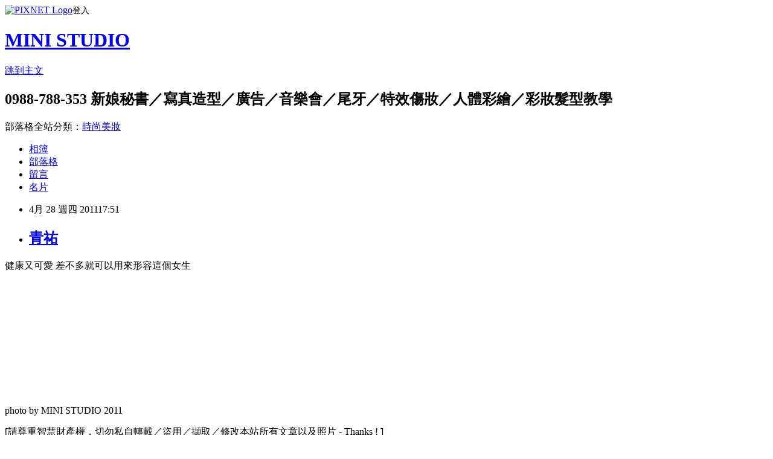

--- FILE ---
content_type: text/html; charset=utf-8
request_url: https://ministudio.pixnet.net/blog/posts/2031018395
body_size: 22461
content:
<!DOCTYPE html><html lang="zh-TW"><head><meta charSet="utf-8"/><meta name="viewport" content="width=device-width, initial-scale=1"/><link rel="stylesheet" href="https://static.1px.tw/blog-next/_next/static/chunks/b1e52b495cc0137c.css" data-precedence="next"/><link rel="stylesheet" href="https://static.1px.tw/blog-next/public/fix.css?v=202601231447" type="text/css" data-precedence="medium"/><link rel="stylesheet" href="https://s3.1px.tw/blog/theme/choc/iframe-popup.css?v=202601231447" type="text/css" data-precedence="medium"/><link rel="stylesheet" href="https://s3.1px.tw/blog/theme/choc/plugins.min.css?v=202601231447" type="text/css" data-precedence="medium"/><link rel="stylesheet" href="https://s3.1px.tw/blog/theme/choc/openid-comment.css?v=202601231447" type="text/css" data-precedence="medium"/><link rel="stylesheet" href="https://s3.1px.tw/blog/theme/choc/style.min.css?v=202601231447" type="text/css" data-precedence="medium"/><link rel="stylesheet" href="https://s3.1px.tw/blog/theme/choc/main.min.css?v=202601231447" type="text/css" data-precedence="medium"/><link rel="stylesheet" href="https://pimg.1px.tw/ministudio/assets/ministudio.css?v=202601231447" type="text/css" data-precedence="medium"/><link rel="stylesheet" href="https://s3.1px.tw/blog/theme/choc/author-info.css?v=202601231447" type="text/css" data-precedence="medium"/><link rel="stylesheet" href="https://s3.1px.tw/blog/theme/choc/idlePop.min.css?v=202601231447" type="text/css" data-precedence="medium"/><link rel="preload" as="script" fetchPriority="low" href="https://static.1px.tw/blog-next/_next/static/chunks/94688e2baa9fea03.js"/><script src="https://static.1px.tw/blog-next/_next/static/chunks/41eaa5427c45ebcc.js" async=""></script><script src="https://static.1px.tw/blog-next/_next/static/chunks/e2c6231760bc85bd.js" async=""></script><script src="https://static.1px.tw/blog-next/_next/static/chunks/94bde6376cf279be.js" async=""></script><script src="https://static.1px.tw/blog-next/_next/static/chunks/426b9d9d938a9eb4.js" async=""></script><script src="https://static.1px.tw/blog-next/_next/static/chunks/turbopack-5021d21b4b170dda.js" async=""></script><script src="https://static.1px.tw/blog-next/_next/static/chunks/ff1a16fafef87110.js" async=""></script><script src="https://static.1px.tw/blog-next/_next/static/chunks/e308b2b9ce476a3e.js" async=""></script><script src="https://static.1px.tw/blog-next/_next/static/chunks/169ce1e25068f8ff.js" async=""></script><script src="https://static.1px.tw/blog-next/_next/static/chunks/d3c6eed28c1dd8e2.js" async=""></script><script src="https://static.1px.tw/blog-next/_next/static/chunks/d4d39cfc2a072218.js" async=""></script><script src="https://static.1px.tw/blog-next/_next/static/chunks/6a5d72c05b9cd4ba.js" async=""></script><script src="https://static.1px.tw/blog-next/_next/static/chunks/8af6103cf1375f47.js" async=""></script><script src="https://static.1px.tw/blog-next/_next/static/chunks/e90cbf588986111c.js" async=""></script><script src="https://static.1px.tw/blog-next/_next/static/chunks/6fc86f1438482192.js" async=""></script><script src="https://static.1px.tw/blog-next/_next/static/chunks/6d1100e43ad18157.js" async=""></script><script src="https://static.1px.tw/blog-next/_next/static/chunks/c2622454eda6e045.js" async=""></script><script src="https://static.1px.tw/blog-next/_next/static/chunks/ed01c75076819ebd.js" async=""></script><script src="https://static.1px.tw/blog-next/_next/static/chunks/a4df8fc19a9a82e6.js" async=""></script><title>青祐</title><meta name="description" content="健康又可愛 差不多就可以用來形容這個女生"/><meta name="author" content="MINI STUDIO"/><meta name="google-adsense-platform-account" content="pub-2647689032095179"/><meta name="fb:app_id" content="101730233200171"/><link rel="canonical" href="https://ministudio.pixnet.net/blog/posts/2031018395"/><meta property="og:title" content="青祐"/><meta property="og:description" content="健康又可愛 差不多就可以用來形容這個女生"/><meta property="og:url" content="https://ministudio.pixnet.net/blog/posts/2031018395"/><meta property="og:image" content="https://pimg.1px.tw/ministudio/1378201303-2667802947.jpg"/><meta property="og:type" content="article"/><meta name="twitter:card" content="summary_large_image"/><meta name="twitter:title" content="青祐"/><meta name="twitter:description" content="健康又可愛 差不多就可以用來形容這個女生"/><meta name="twitter:image" content="https://pimg.1px.tw/ministudio/1378201303-2667802947.jpg"/><link rel="icon" href="/favicon.ico?favicon.a62c60e0.ico" sizes="32x32" type="image/x-icon"/><script src="https://static.1px.tw/blog-next/_next/static/chunks/a6dad97d9634a72d.js" noModule=""></script></head><body><!--$--><!--/$--><!--$?--><template id="B:0"></template><!--/$--><script>requestAnimationFrame(function(){$RT=performance.now()});</script><script src="https://static.1px.tw/blog-next/_next/static/chunks/94688e2baa9fea03.js" id="_R_" async=""></script><div hidden id="S:0"><script id="pixnet-vars">
        window.PIXNET = {
          post_id: "2031018395",
          name: "ministudio",
          user_id: 0,
          blog_id: "650328",
          display_ads: true,
          ad_options: {"chictrip":false}
        };
      </script><script type="text/javascript" src="https://code.jquery.com/jquery-latest.min.js"></script><script id="json-ld-article-script" type="application/ld+json">{"@context":"https:\u002F\u002Fschema.org","@type":"BlogPosting","isAccessibleForFree":true,"mainEntityOfPage":{"@type":"WebPage","@id":"https:\u002F\u002Fministudio.pixnet.net\u002Fblog\u002Fposts\u002F2031018395"},"headline":"青祐","description":"\u003Cimg id='ll_0' src='http:\u002F\u002Fpic.pimg.tw\u002Fministudio\u002F1378201303-2667802947.jpg?v=1378201305' \u002F\u003E\u003Cbr \u002F\u003E健康又可愛 差不多就可以用來形容這個女生\u003Cbr\u003E","articleBody":"\u003Cp align=\"center\"\u003E健康又可愛 差不多就可以用來形容這個女生\u003C\u002Fp\u003E\n\u003Cp align=\"center\"\u003E\u003Cimg id='ll_0' src='https:\u002F\u002Fpimg.1px.tw\u002Fministudio\u002F1378201303-2667802947.jpg' \u002F\u003E\u003C\u002Fp\u003E\n\u003Cp align=\"center\"\u003E\u003Cbr\u003E\u003Cimg id='ll_1' src='https:\u002F\u002Fpimg.1px.tw\u002Fministudio\u002F1378201309-2403291555.jpg' \u002F\u003E\u003C\u002Fp\u003E\n\u003Cp align=\"center\"\u003E\u003Cbr\u003E\u003Cimg id='ll_2' src='https:\u002F\u002Fpimg.1px.tw\u002Fministudio\u002F1378201311-529441086.jpg' \u002F\u003E\u003C\u002Fp\u003E\n\u003Cp align=\"center\"\u003E\u003Cbr\u003E\u003Cimg id='ll_3' src='https:\u002F\u002Fpimg.1px.tw\u002Fministudio\u002F1378201314-2957104798.jpg' \u002F\u003E\u003C\u002Fp\u003E\n\u003Cp align=\"center\"\u003E\u003Cbr\u003E\u003Cimg id='ll_4' src='https:\u002F\u002Fpimg.1px.tw\u002Fministudio\u002F1378201317-2442182498.jpg' \u002F\u003E\u003C\u002Fp\u003E\n\u003Cp align=\"center\"\u003E\u003Cimg id='ll_5' src='https:\u002F\u002Fpimg.1px.tw\u002Fministudio\u002F1378201320-2151560636.jpg' \u002F\u003E\u003C\u002Fp\u003E\n\u003Cp align=\"center\"\u003E\u003Cbr\u003E\u003Cimg id='ll_6' src='https:\u002F\u002Fpimg.1px.tw\u002Fministudio\u002F1378201323-103970089.jpg' \u002F\u003E\u003C\u002Fp\u003E\n\u003Cp align=\"center\"\u003E\u003Cimg id='ll_7' src='https:\u002F\u002Fpimg.1px.tw\u002Fministudio\u002F1378201326-772822834.jpg' \u002F\u003E\u003C\u002Fp\u003E\n\u003Cp align=\"center\"\u003E\u003Cbr\u003E\u003Cimg id='ll_8' src='https:\u002F\u002Fpimg.1px.tw\u002Fministudio\u002F1378201330-1099754008.jpg' \u002F\u003E\u003C\u002Fp\u003E\n\u003Cp align=\"center\"\u003E\u003Cimg id='ll_9' src='https:\u002F\u002Fpimg.1px.tw\u002Fministudio\u002F1378201334-601258451.jpg' \u002F\u003E\u003C\u002Fp\u003E\n\u003Cp align=\"center\"\u003E\u003Cfont style=\"BACKGROUND-COLOR:#fcfae1;\" color=\"#7f3f00\"\u003Ephoto by MINI STUDIO 2011\u003C\u002Ffont\u003E\u003C\u002Fp\u003E\n\u003Cp align=\"center\"\u003E\u003Cfont style=\"BACKGROUND-COLOR:#fcfae1;\" color=\"#7f3f00\"\u003E[請尊重智慧財產權，切勿私自轉載／盜用／擷取／修改本站所有文章以及照片 - Thanks ! ]\u003C\u002Ffont\u003E\u003Cbr\u003E\u003C\u002Fp\u003E\n\u003Cp align=\"center\"\u003E\u003Cbr\u003E&nbsp;\u003C\u002Fp\u003E\n\n\n    \u003C!--social sharing start--\u003E\n\u003Cstyle\u003E\n.msgcontent .wsharing ul li { text-indent: 0; }\n\u003C\u002Fstyle\u003E\n\u003Cdiv class=\"wsharing bottom\" onmouseover=\"getElementsByTagName('div')[1].style.display = 'block';\" onmouseout=\"getElementsByTagName('div')[1].style.display = 'none';\"\u003E\n  \u003Cdiv class=\"hd\"\u003E\n    \u003Ch5 title=\"分享出去\" id=\"univshar-btn\"\u003E分享\u003C\u002Fh5\u003E\n    \u003Cspan class=\"shortcut\"\u003E\n      \u003Ca target=\"_blank\" title=\"分享到 Facebook\" href=\"http:\u002F\u002Ftw.rd.yahoo.com\u002Freferurl\u002Ftwblog\u002Fshareout\u002Farticle\u002Ffacebook\u002FSIG=1640kcqj0\u002F*http%3A\u002F\u002Fwww.facebook.com\u002Fsharer.php?u=http%3A%2F%2Ftw.rd.yahoo.com%2Freferurl%2Ftwblog%2Fclickback%2Farticle%2Ffb%2F%2Ahttp%3A%2F%2Ftw.myblog.yahoo.com%2Fminisky-minisky%2Farticle%3Fmid%3D28109\" class=\"fb\"\u003EFacebook\u003C\u002Fa\u003E\n      \u003Ca target=\"_blank\" title=\"分享到 Plurk\" href=\"http:\u002F\u002Ftw.rd.yahoo.com\u002Freferurl\u002Ftwblog\u002Fshareout\u002Farticle\u002Fplurk\u002FSIG=1acq9ks63\u002F*http%3A\u002F\u002Fwww.plurk.com\u002F?qualifier=shares&status=http%3A%2F%2Ftw.rd.yahoo.com%2Freferurl%2Ftwblog%2Fclickback%2Farticle%2Fplurk%2F%2Ahttp%3A%2F%2Ftw.myblog.yahoo.com%2Fminisky-minisky%2Farticle%3Fmid%3D28109+%28%E9%9D%92%E7%A5%90+-+%EF%BC%8EMINI%EF%BC%8ESKY%EF%BC%8E%E7%9A%84Yahoo%21%E5%A5%87%E6%91%A9%E9%83%A8%E8%90%BD%E6%A0%BC%29\" class=\"plurk\"\u003EPlurk\u003C\u002Fa\u003E\n      \u003Ca title=\"分享到 Yahoo! Messenger\" href=\"ymsgr:customstatus?青祐 - ．MINI．SKY．的Yahoo!奇摩部落格+http%253A%252F%252Ftw.rd.yahoo.com%252Freferurl%252Ftwblog%252Fclickback%252Farticle%252Fymsg%252F%252Ahttp%253A%252F%252Ftw.myblog.yahoo.com%252Fminisky-minisky%252Farticle%253Fmid%253D28109\" class=\"yim\"\u003EYAHOO!\u003C\u002Fa\u003E\n    \u003C\u002Fspan\u003E\n    \u003Cspan class=\"endrc\"\u003E\u003C\u002Fspan\u003E\n  \u003C\u002Fdiv\u003E\n  \u003Cdiv class=\"bd\"\u003E\n    \u003Cul\u003E\n      \u003Cli class=\"fb\"\u003E\u003Ca target=\"_blank\" title=\"分享到 Facebook\" href=\"http:\u002F\u002Ftw.rd.yahoo.com\u002Freferurl\u002Ftwblog\u002Fshareout\u002Farticle\u002Ffacebook\u002FSIG=1640kcqj0\u002F*http%3A\u002F\u002Fwww.facebook.com\u002Fsharer.php?u=http%3A%2F%2Ftw.rd.yahoo.com%2Freferurl%2Ftwblog%2Fclickback%2Farticle%2Ffb%2F%2Ahttp%3A%2F%2Ftw.myblog.yahoo.com%2Fminisky-minisky%2Farticle%3Fmid%3D28109\"\u003E分享在我的 Facebook\u003C\u002Fa\u003E\u003C\u002Fli\u003E\n      \u003Cli class=\"plurk\"\u003E\u003Ca target=\"_blank\" title=\"分享到 Plurk\" href=\"http:\u002F\u002Ftw.rd.yahoo.com\u002Freferurl\u002Ftwblog\u002Fshareout\u002Farticle\u002Fplurk\u002FSIG=1acq9ks63\u002F*http%3A\u002F\u002Fwww.plurk.com\u002F?qualifier=shares&status=http%3A%2F%2Ftw.rd.yahoo.com%2Freferurl%2Ftwblog%2Fclickback%2Farticle%2Fplurk%2F%2Ahttp%3A%2F%2Ftw.myblog.yahoo.com%2Fminisky-minisky%2Farticle%3Fmid%3D28109+%28%E9%9D%92%E7%A5%90+-+%EF%BC%8EMINI%EF%BC%8ESKY%EF%BC%8E%E7%9A%84Yahoo%21%E5%A5%87%E6%91%A9%E9%83%A8%E8%90%BD%E6%A0%BC%29\"\u003E分享在我的 Plurk\u003C\u002Fa\u003E\u003C\u002Fli\u003E\n      \u003Cli class=\"yim\"\u003E\u003Ca title=\"分享到 Yahoo! 即時通\" href=\"ymsgr:customstatus?青祐 - ．MINI．SKY．的Yahoo!奇摩部落格+http%253A%252F%252Ftw.rd.yahoo.com%252Freferurl%252Ftwblog%252Fclickback%252Farticle%252Fymsg%252F%252Ahttp%253A%252F%252Ftw.myblog.yahoo.com%252Fminisky-minisky%252Farticle%253Fmid%253D28109\"\u003E分享在我的即時通\u003C\u002Fa\u003E\u003C\u002Fli\u003E\n    \u003C\u002Ful\u003E\n  \u003C\u002Fdiv\u003E\n  \u003Cdiv class=\"ft\"\u003E\u003C\u002Fdiv\u003E\n\u003C\u002Fdiv\u003E\n\u003C!--Social sharing end--\u003E","image":["https:\u002F\u002Fpimg.1px.tw\u002Fministudio\u002F1378201303-2667802947.jpg"],"author":{"@type":"Person","name":"MINI STUDIO","url":"https:\u002F\u002Fwww.pixnet.net\u002Fpcard\u002Fministudio"},"publisher":{"@type":"Organization","name":"MINI STUDIO","logo":{"@type":"ImageObject","url":"https:\u002F\u002Fs3.1px.tw\u002Fblog\u002Fcommon\u002Favatar\u002Fblog_cover_light.jpg"}},"datePublished":"2011-04-28T09:51:00.000Z","dateModified":"","keywords":[],"articleSection":"造型作品"}</script><template id="P:1"></template><template id="P:2"></template><template id="P:3"></template><section aria-label="Notifications alt+T" tabindex="-1" aria-live="polite" aria-relevant="additions text" aria-atomic="false"></section></div><script>(self.__next_f=self.__next_f||[]).push([0])</script><script>self.__next_f.push([1,"1:\"$Sreact.fragment\"\n3:I[39756,[\"https://static.1px.tw/blog-next/_next/static/chunks/ff1a16fafef87110.js\",\"https://static.1px.tw/blog-next/_next/static/chunks/e308b2b9ce476a3e.js\"],\"default\"]\n4:I[53536,[\"https://static.1px.tw/blog-next/_next/static/chunks/ff1a16fafef87110.js\",\"https://static.1px.tw/blog-next/_next/static/chunks/e308b2b9ce476a3e.js\"],\"default\"]\n6:I[97367,[\"https://static.1px.tw/blog-next/_next/static/chunks/ff1a16fafef87110.js\",\"https://static.1px.tw/blog-next/_next/static/chunks/e308b2b9ce476a3e.js\"],\"OutletBoundary\"]\n8:I[97367,[\"https://static.1px.tw/blog-next/_next/static/chunks/ff1a16fafef87110.js\",\"https://static.1px.tw/blog-next/_next/static/chunks/e308b2b9ce476a3e.js\"],\"ViewportBoundary\"]\na:I[97367,[\"https://static.1px.tw/blog-next/_next/static/chunks/ff1a16fafef87110.js\",\"https://static.1px.tw/blog-next/_next/static/chunks/e308b2b9ce476a3e.js\"],\"MetadataBoundary\"]\nc:I[63491,[\"https://static.1px.tw/blog-next/_next/static/chunks/169ce1e25068f8ff.js\",\"https://static.1px.tw/blog-next/_next/static/chunks/d3c6eed28c1dd8e2.js\"],\"default\"]\n:HL[\"https://static.1px.tw/blog-next/_next/static/chunks/b1e52b495cc0137c.css\",\"style\"]\n"])</script><script>self.__next_f.push([1,"0:{\"P\":null,\"b\":\"JQ_Jy432Rf5mCJvB01Y9Z\",\"c\":[\"\",\"blog\",\"posts\",\"2031018395\"],\"q\":\"\",\"i\":false,\"f\":[[[\"\",{\"children\":[\"blog\",{\"children\":[\"posts\",{\"children\":[[\"id\",\"2031018395\",\"d\"],{\"children\":[\"__PAGE__\",{}]}]}]}]},\"$undefined\",\"$undefined\",true],[[\"$\",\"$1\",\"c\",{\"children\":[[[\"$\",\"script\",\"script-0\",{\"src\":\"https://static.1px.tw/blog-next/_next/static/chunks/d4d39cfc2a072218.js\",\"async\":true,\"nonce\":\"$undefined\"}],[\"$\",\"script\",\"script-1\",{\"src\":\"https://static.1px.tw/blog-next/_next/static/chunks/6a5d72c05b9cd4ba.js\",\"async\":true,\"nonce\":\"$undefined\"}],[\"$\",\"script\",\"script-2\",{\"src\":\"https://static.1px.tw/blog-next/_next/static/chunks/8af6103cf1375f47.js\",\"async\":true,\"nonce\":\"$undefined\"}]],\"$L2\"]}],{\"children\":[[\"$\",\"$1\",\"c\",{\"children\":[null,[\"$\",\"$L3\",null,{\"parallelRouterKey\":\"children\",\"error\":\"$undefined\",\"errorStyles\":\"$undefined\",\"errorScripts\":\"$undefined\",\"template\":[\"$\",\"$L4\",null,{}],\"templateStyles\":\"$undefined\",\"templateScripts\":\"$undefined\",\"notFound\":\"$undefined\",\"forbidden\":\"$undefined\",\"unauthorized\":\"$undefined\"}]]}],{\"children\":[[\"$\",\"$1\",\"c\",{\"children\":[null,[\"$\",\"$L3\",null,{\"parallelRouterKey\":\"children\",\"error\":\"$undefined\",\"errorStyles\":\"$undefined\",\"errorScripts\":\"$undefined\",\"template\":[\"$\",\"$L4\",null,{}],\"templateStyles\":\"$undefined\",\"templateScripts\":\"$undefined\",\"notFound\":\"$undefined\",\"forbidden\":\"$undefined\",\"unauthorized\":\"$undefined\"}]]}],{\"children\":[[\"$\",\"$1\",\"c\",{\"children\":[null,[\"$\",\"$L3\",null,{\"parallelRouterKey\":\"children\",\"error\":\"$undefined\",\"errorStyles\":\"$undefined\",\"errorScripts\":\"$undefined\",\"template\":[\"$\",\"$L4\",null,{}],\"templateStyles\":\"$undefined\",\"templateScripts\":\"$undefined\",\"notFound\":\"$undefined\",\"forbidden\":\"$undefined\",\"unauthorized\":\"$undefined\"}]]}],{\"children\":[[\"$\",\"$1\",\"c\",{\"children\":[\"$L5\",[[\"$\",\"link\",\"0\",{\"rel\":\"stylesheet\",\"href\":\"https://static.1px.tw/blog-next/_next/static/chunks/b1e52b495cc0137c.css\",\"precedence\":\"next\",\"crossOrigin\":\"$undefined\",\"nonce\":\"$undefined\"}],[\"$\",\"script\",\"script-0\",{\"src\":\"https://static.1px.tw/blog-next/_next/static/chunks/6fc86f1438482192.js\",\"async\":true,\"nonce\":\"$undefined\"}],[\"$\",\"script\",\"script-1\",{\"src\":\"https://static.1px.tw/blog-next/_next/static/chunks/6d1100e43ad18157.js\",\"async\":true,\"nonce\":\"$undefined\"}],[\"$\",\"script\",\"script-2\",{\"src\":\"https://static.1px.tw/blog-next/_next/static/chunks/c2622454eda6e045.js\",\"async\":true,\"nonce\":\"$undefined\"}],[\"$\",\"script\",\"script-3\",{\"src\":\"https://static.1px.tw/blog-next/_next/static/chunks/ed01c75076819ebd.js\",\"async\":true,\"nonce\":\"$undefined\"}],[\"$\",\"script\",\"script-4\",{\"src\":\"https://static.1px.tw/blog-next/_next/static/chunks/a4df8fc19a9a82e6.js\",\"async\":true,\"nonce\":\"$undefined\"}]],[\"$\",\"$L6\",null,{\"children\":\"$@7\"}]]}],{},null,false,false]},null,false,false]},null,false,false]},null,false,false]},null,false,false],[\"$\",\"$1\",\"h\",{\"children\":[null,[\"$\",\"$L8\",null,{\"children\":\"$@9\"}],[\"$\",\"$La\",null,{\"children\":\"$@b\"}],null]}],false]],\"m\":\"$undefined\",\"G\":[\"$c\",[]],\"S\":false}\n"])</script><script>self.__next_f.push([1,"9:[[\"$\",\"meta\",\"0\",{\"charSet\":\"utf-8\"}],[\"$\",\"meta\",\"1\",{\"name\":\"viewport\",\"content\":\"width=device-width, initial-scale=1\"}]]\n"])</script><script>self.__next_f.push([1,"d:I[79520,[\"https://static.1px.tw/blog-next/_next/static/chunks/d4d39cfc2a072218.js\",\"https://static.1px.tw/blog-next/_next/static/chunks/6a5d72c05b9cd4ba.js\",\"https://static.1px.tw/blog-next/_next/static/chunks/8af6103cf1375f47.js\"],\"\"]\n10:I[2352,[\"https://static.1px.tw/blog-next/_next/static/chunks/d4d39cfc2a072218.js\",\"https://static.1px.tw/blog-next/_next/static/chunks/6a5d72c05b9cd4ba.js\",\"https://static.1px.tw/blog-next/_next/static/chunks/8af6103cf1375f47.js\"],\"AdultWarningModal\"]\n11:I[69182,[\"https://static.1px.tw/blog-next/_next/static/chunks/d4d39cfc2a072218.js\",\"https://static.1px.tw/blog-next/_next/static/chunks/6a5d72c05b9cd4ba.js\",\"https://static.1px.tw/blog-next/_next/static/chunks/8af6103cf1375f47.js\"],\"HydrationComplete\"]\n12:I[12985,[\"https://static.1px.tw/blog-next/_next/static/chunks/d4d39cfc2a072218.js\",\"https://static.1px.tw/blog-next/_next/static/chunks/6a5d72c05b9cd4ba.js\",\"https://static.1px.tw/blog-next/_next/static/chunks/8af6103cf1375f47.js\"],\"NuqsAdapter\"]\n13:I[82782,[\"https://static.1px.tw/blog-next/_next/static/chunks/d4d39cfc2a072218.js\",\"https://static.1px.tw/blog-next/_next/static/chunks/6a5d72c05b9cd4ba.js\",\"https://static.1px.tw/blog-next/_next/static/chunks/8af6103cf1375f47.js\"],\"RefineContext\"]\n14:I[29306,[\"https://static.1px.tw/blog-next/_next/static/chunks/d4d39cfc2a072218.js\",\"https://static.1px.tw/blog-next/_next/static/chunks/6a5d72c05b9cd4ba.js\",\"https://static.1px.tw/blog-next/_next/static/chunks/8af6103cf1375f47.js\",\"https://static.1px.tw/blog-next/_next/static/chunks/e90cbf588986111c.js\",\"https://static.1px.tw/blog-next/_next/static/chunks/d3c6eed28c1dd8e2.js\"],\"default\"]\n2:[\"$\",\"html\",null,{\"lang\":\"zh-TW\",\"children\":[[\"$\",\"$Ld\",null,{\"id\":\"google-tag-manager\",\"strategy\":\"afterInteractive\",\"children\":\"\\n(function(w,d,s,l,i){w[l]=w[l]||[];w[l].push({'gtm.start':\\nnew Date().getTime(),event:'gtm.js'});var f=d.getElementsByTagName(s)[0],\\nj=d.createElement(s),dl=l!='dataLayer'?'\u0026l='+l:'';j.async=true;j.src=\\n'https://www.googletagmanager.com/gtm.js?id='+i+dl;f.parentNode.insertBefore(j,f);\\n})(window,document,'script','dataLayer','GTM-TRLQMPKX');\\n  \"}],\"$Le\",\"$Lf\",[\"$\",\"body\",null,{\"children\":[[\"$\",\"$L10\",null,{\"display\":false}],[\"$\",\"$L11\",null,{}],[\"$\",\"$L12\",null,{\"children\":[\"$\",\"$L13\",null,{\"children\":[\"$\",\"$L3\",null,{\"parallelRouterKey\":\"children\",\"error\":\"$undefined\",\"errorStyles\":\"$undefined\",\"errorScripts\":\"$undefined\",\"template\":[\"$\",\"$L4\",null,{}],\"templateStyles\":\"$undefined\",\"templateScripts\":\"$undefined\",\"notFound\":[[\"$\",\"$L14\",null,{}],[]],\"forbidden\":\"$undefined\",\"unauthorized\":\"$undefined\"}]}]}]]}]]}]\n"])</script><script>self.__next_f.push([1,"e:null\nf:null\n"])</script><script>self.__next_f.push([1,"16:I[27201,[\"https://static.1px.tw/blog-next/_next/static/chunks/ff1a16fafef87110.js\",\"https://static.1px.tw/blog-next/_next/static/chunks/e308b2b9ce476a3e.js\"],\"IconMark\"]\n5:[[\"$\",\"script\",null,{\"id\":\"pixnet-vars\",\"children\":\"\\n        window.PIXNET = {\\n          post_id: \\\"2031018395\\\",\\n          name: \\\"ministudio\\\",\\n          user_id: 0,\\n          blog_id: \\\"650328\\\",\\n          display_ads: true,\\n          ad_options: {\\\"chictrip\\\":false}\\n        };\\n      \"}],\"$L15\"]\nb:[[\"$\",\"title\",\"0\",{\"children\":\"青祐\"}],[\"$\",\"meta\",\"1\",{\"name\":\"description\",\"content\":\"健康又可愛 差不多就可以用來形容這個女生\"}],[\"$\",\"meta\",\"2\",{\"name\":\"author\",\"content\":\"MINI STUDIO\"}],[\"$\",\"meta\",\"3\",{\"name\":\"google-adsense-platform-account\",\"content\":\"pub-2647689032095179\"}],[\"$\",\"meta\",\"4\",{\"name\":\"fb:app_id\",\"content\":\"101730233200171\"}],[\"$\",\"link\",\"5\",{\"rel\":\"canonical\",\"href\":\"https://ministudio.pixnet.net/blog/posts/2031018395\"}],[\"$\",\"meta\",\"6\",{\"property\":\"og:title\",\"content\":\"青祐\"}],[\"$\",\"meta\",\"7\",{\"property\":\"og:description\",\"content\":\"健康又可愛 差不多就可以用來形容這個女生\"}],[\"$\",\"meta\",\"8\",{\"property\":\"og:url\",\"content\":\"https://ministudio.pixnet.net/blog/posts/2031018395\"}],[\"$\",\"meta\",\"9\",{\"property\":\"og:image\",\"content\":\"https://pimg.1px.tw/ministudio/1378201303-2667802947.jpg\"}],[\"$\",\"meta\",\"10\",{\"property\":\"og:type\",\"content\":\"article\"}],[\"$\",\"meta\",\"11\",{\"name\":\"twitter:card\",\"content\":\"summary_large_image\"}],[\"$\",\"meta\",\"12\",{\"name\":\"twitter:title\",\"content\":\"青祐\"}],[\"$\",\"meta\",\"13\",{\"name\":\"twitter:description\",\"content\":\"健康又可愛 差不多就可以用來形容這個女生\"}],[\"$\",\"meta\",\"14\",{\"name\":\"twitter:image\",\"content\":\"https://pimg.1px.tw/ministudio/1378201303-2667802947.jpg\"}],[\"$\",\"link\",\"15\",{\"rel\":\"icon\",\"href\":\"/favicon.ico?favicon.a62c60e0.ico\",\"sizes\":\"32x32\",\"type\":\"image/x-icon\"}],[\"$\",\"$L16\",\"16\",{}]]\n7:null\n"])</script><script>self.__next_f.push([1,":HL[\"https://static.1px.tw/blog-next/public/fix.css?v=202601231447\",\"style\",{\"type\":\"text/css\"}]\n:HL[\"https://s3.1px.tw/blog/theme/choc/iframe-popup.css?v=202601231447\",\"style\",{\"type\":\"text/css\"}]\n:HL[\"https://s3.1px.tw/blog/theme/choc/plugins.min.css?v=202601231447\",\"style\",{\"type\":\"text/css\"}]\n:HL[\"https://s3.1px.tw/blog/theme/choc/openid-comment.css?v=202601231447\",\"style\",{\"type\":\"text/css\"}]\n:HL[\"https://s3.1px.tw/blog/theme/choc/style.min.css?v=202601231447\",\"style\",{\"type\":\"text/css\"}]\n:HL[\"https://s3.1px.tw/blog/theme/choc/main.min.css?v=202601231447\",\"style\",{\"type\":\"text/css\"}]\n:HL[\"https://pimg.1px.tw/ministudio/assets/ministudio.css?v=202601231447\",\"style\",{\"type\":\"text/css\"}]\n:HL[\"https://s3.1px.tw/blog/theme/choc/author-info.css?v=202601231447\",\"style\",{\"type\":\"text/css\"}]\n:HL[\"https://s3.1px.tw/blog/theme/choc/idlePop.min.css?v=202601231447\",\"style\",{\"type\":\"text/css\"}]\n17:T1bcd,"])</script><script>self.__next_f.push([1,"{\"@context\":\"https:\\u002F\\u002Fschema.org\",\"@type\":\"BlogPosting\",\"isAccessibleForFree\":true,\"mainEntityOfPage\":{\"@type\":\"WebPage\",\"@id\":\"https:\\u002F\\u002Fministudio.pixnet.net\\u002Fblog\\u002Fposts\\u002F2031018395\"},\"headline\":\"青祐\",\"description\":\"\\u003Cimg id='ll_0' src='http:\\u002F\\u002Fpic.pimg.tw\\u002Fministudio\\u002F1378201303-2667802947.jpg?v=1378201305' \\u002F\\u003E\\u003Cbr \\u002F\\u003E健康又可愛 差不多就可以用來形容這個女生\\u003Cbr\\u003E\",\"articleBody\":\"\\u003Cp align=\\\"center\\\"\\u003E健康又可愛 差不多就可以用來形容這個女生\\u003C\\u002Fp\\u003E\\n\\u003Cp align=\\\"center\\\"\\u003E\\u003Cimg id='ll_0' src='https:\\u002F\\u002Fpimg.1px.tw\\u002Fministudio\\u002F1378201303-2667802947.jpg' \\u002F\\u003E\\u003C\\u002Fp\\u003E\\n\\u003Cp align=\\\"center\\\"\\u003E\\u003Cbr\\u003E\\u003Cimg id='ll_1' src='https:\\u002F\\u002Fpimg.1px.tw\\u002Fministudio\\u002F1378201309-2403291555.jpg' \\u002F\\u003E\\u003C\\u002Fp\\u003E\\n\\u003Cp align=\\\"center\\\"\\u003E\\u003Cbr\\u003E\\u003Cimg id='ll_2' src='https:\\u002F\\u002Fpimg.1px.tw\\u002Fministudio\\u002F1378201311-529441086.jpg' \\u002F\\u003E\\u003C\\u002Fp\\u003E\\n\\u003Cp align=\\\"center\\\"\\u003E\\u003Cbr\\u003E\\u003Cimg id='ll_3' src='https:\\u002F\\u002Fpimg.1px.tw\\u002Fministudio\\u002F1378201314-2957104798.jpg' \\u002F\\u003E\\u003C\\u002Fp\\u003E\\n\\u003Cp align=\\\"center\\\"\\u003E\\u003Cbr\\u003E\\u003Cimg id='ll_4' src='https:\\u002F\\u002Fpimg.1px.tw\\u002Fministudio\\u002F1378201317-2442182498.jpg' \\u002F\\u003E\\u003C\\u002Fp\\u003E\\n\\u003Cp align=\\\"center\\\"\\u003E\\u003Cimg id='ll_5' src='https:\\u002F\\u002Fpimg.1px.tw\\u002Fministudio\\u002F1378201320-2151560636.jpg' \\u002F\\u003E\\u003C\\u002Fp\\u003E\\n\\u003Cp align=\\\"center\\\"\\u003E\\u003Cbr\\u003E\\u003Cimg id='ll_6' src='https:\\u002F\\u002Fpimg.1px.tw\\u002Fministudio\\u002F1378201323-103970089.jpg' \\u002F\\u003E\\u003C\\u002Fp\\u003E\\n\\u003Cp align=\\\"center\\\"\\u003E\\u003Cimg id='ll_7' src='https:\\u002F\\u002Fpimg.1px.tw\\u002Fministudio\\u002F1378201326-772822834.jpg' \\u002F\\u003E\\u003C\\u002Fp\\u003E\\n\\u003Cp align=\\\"center\\\"\\u003E\\u003Cbr\\u003E\\u003Cimg id='ll_8' src='https:\\u002F\\u002Fpimg.1px.tw\\u002Fministudio\\u002F1378201330-1099754008.jpg' \\u002F\\u003E\\u003C\\u002Fp\\u003E\\n\\u003Cp align=\\\"center\\\"\\u003E\\u003Cimg id='ll_9' src='https:\\u002F\\u002Fpimg.1px.tw\\u002Fministudio\\u002F1378201334-601258451.jpg' \\u002F\\u003E\\u003C\\u002Fp\\u003E\\n\\u003Cp align=\\\"center\\\"\\u003E\\u003Cfont style=\\\"BACKGROUND-COLOR:#fcfae1;\\\" color=\\\"#7f3f00\\\"\\u003Ephoto by MINI STUDIO 2011\\u003C\\u002Ffont\\u003E\\u003C\\u002Fp\\u003E\\n\\u003Cp align=\\\"center\\\"\\u003E\\u003Cfont style=\\\"BACKGROUND-COLOR:#fcfae1;\\\" color=\\\"#7f3f00\\\"\\u003E[請尊重智慧財產權，切勿私自轉載／盜用／擷取／修改本站所有文章以及照片 - Thanks ! ]\\u003C\\u002Ffont\\u003E\\u003Cbr\\u003E\\u003C\\u002Fp\\u003E\\n\\u003Cp align=\\\"center\\\"\\u003E\\u003Cbr\\u003E\u0026nbsp;\\u003C\\u002Fp\\u003E\\n\\n\\n    \\u003C!--social sharing start--\\u003E\\n\\u003Cstyle\\u003E\\n.msgcontent .wsharing ul li { text-indent: 0; }\\n\\u003C\\u002Fstyle\\u003E\\n\\u003Cdiv class=\\\"wsharing bottom\\\" onmouseover=\\\"getElementsByTagName('div')[1].style.display = 'block';\\\" onmouseout=\\\"getElementsByTagName('div')[1].style.display = 'none';\\\"\\u003E\\n  \\u003Cdiv class=\\\"hd\\\"\\u003E\\n    \\u003Ch5 title=\\\"分享出去\\\" id=\\\"univshar-btn\\\"\\u003E分享\\u003C\\u002Fh5\\u003E\\n    \\u003Cspan class=\\\"shortcut\\\"\\u003E\\n      \\u003Ca target=\\\"_blank\\\" title=\\\"分享到 Facebook\\\" href=\\\"http:\\u002F\\u002Ftw.rd.yahoo.com\\u002Freferurl\\u002Ftwblog\\u002Fshareout\\u002Farticle\\u002Ffacebook\\u002FSIG=1640kcqj0\\u002F*http%3A\\u002F\\u002Fwww.facebook.com\\u002Fsharer.php?u=http%3A%2F%2Ftw.rd.yahoo.com%2Freferurl%2Ftwblog%2Fclickback%2Farticle%2Ffb%2F%2Ahttp%3A%2F%2Ftw.myblog.yahoo.com%2Fminisky-minisky%2Farticle%3Fmid%3D28109\\\" class=\\\"fb\\\"\\u003EFacebook\\u003C\\u002Fa\\u003E\\n      \\u003Ca target=\\\"_blank\\\" title=\\\"分享到 Plurk\\\" href=\\\"http:\\u002F\\u002Ftw.rd.yahoo.com\\u002Freferurl\\u002Ftwblog\\u002Fshareout\\u002Farticle\\u002Fplurk\\u002FSIG=1acq9ks63\\u002F*http%3A\\u002F\\u002Fwww.plurk.com\\u002F?qualifier=shares\u0026status=http%3A%2F%2Ftw.rd.yahoo.com%2Freferurl%2Ftwblog%2Fclickback%2Farticle%2Fplurk%2F%2Ahttp%3A%2F%2Ftw.myblog.yahoo.com%2Fminisky-minisky%2Farticle%3Fmid%3D28109+%28%E9%9D%92%E7%A5%90+-+%EF%BC%8EMINI%EF%BC%8ESKY%EF%BC%8E%E7%9A%84Yahoo%21%E5%A5%87%E6%91%A9%E9%83%A8%E8%90%BD%E6%A0%BC%29\\\" class=\\\"plurk\\\"\\u003EPlurk\\u003C\\u002Fa\\u003E\\n      \\u003Ca title=\\\"分享到 Yahoo! Messenger\\\" href=\\\"ymsgr:customstatus?青祐 - ．MINI．SKY．的Yahoo!奇摩部落格+http%253A%252F%252Ftw.rd.yahoo.com%252Freferurl%252Ftwblog%252Fclickback%252Farticle%252Fymsg%252F%252Ahttp%253A%252F%252Ftw.myblog.yahoo.com%252Fminisky-minisky%252Farticle%253Fmid%253D28109\\\" class=\\\"yim\\\"\\u003EYAHOO!\\u003C\\u002Fa\\u003E\\n    \\u003C\\u002Fspan\\u003E\\n    \\u003Cspan class=\\\"endrc\\\"\\u003E\\u003C\\u002Fspan\\u003E\\n  \\u003C\\u002Fdiv\\u003E\\n  \\u003Cdiv class=\\\"bd\\\"\\u003E\\n    \\u003Cul\\u003E\\n      \\u003Cli class=\\\"fb\\\"\\u003E\\u003Ca target=\\\"_blank\\\" title=\\\"分享到 Facebook\\\" href=\\\"http:\\u002F\\u002Ftw.rd.yahoo.com\\u002Freferurl\\u002Ftwblog\\u002Fshareout\\u002Farticle\\u002Ffacebook\\u002FSIG=1640kcqj0\\u002F*http%3A\\u002F\\u002Fwww.facebook.com\\u002Fsharer.php?u=http%3A%2F%2Ftw.rd.yahoo.com%2Freferurl%2Ftwblog%2Fclickback%2Farticle%2Ffb%2F%2Ahttp%3A%2F%2Ftw.myblog.yahoo.com%2Fminisky-minisky%2Farticle%3Fmid%3D28109\\\"\\u003E分享在我的 Facebook\\u003C\\u002Fa\\u003E\\u003C\\u002Fli\\u003E\\n      \\u003Cli class=\\\"plurk\\\"\\u003E\\u003Ca target=\\\"_blank\\\" title=\\\"分享到 Plurk\\\" href=\\\"http:\\u002F\\u002Ftw.rd.yahoo.com\\u002Freferurl\\u002Ftwblog\\u002Fshareout\\u002Farticle\\u002Fplurk\\u002FSIG=1acq9ks63\\u002F*http%3A\\u002F\\u002Fwww.plurk.com\\u002F?qualifier=shares\u0026status=http%3A%2F%2Ftw.rd.yahoo.com%2Freferurl%2Ftwblog%2Fclickback%2Farticle%2Fplurk%2F%2Ahttp%3A%2F%2Ftw.myblog.yahoo.com%2Fminisky-minisky%2Farticle%3Fmid%3D28109+%28%E9%9D%92%E7%A5%90+-+%EF%BC%8EMINI%EF%BC%8ESKY%EF%BC%8E%E7%9A%84Yahoo%21%E5%A5%87%E6%91%A9%E9%83%A8%E8%90%BD%E6%A0%BC%29\\\"\\u003E分享在我的 Plurk\\u003C\\u002Fa\\u003E\\u003C\\u002Fli\\u003E\\n      \\u003Cli class=\\\"yim\\\"\\u003E\\u003Ca title=\\\"分享到 Yahoo! 即時通\\\" href=\\\"ymsgr:customstatus?青祐 - ．MINI．SKY．的Yahoo!奇摩部落格+http%253A%252F%252Ftw.rd.yahoo.com%252Freferurl%252Ftwblog%252Fclickback%252Farticle%252Fymsg%252F%252Ahttp%253A%252F%252Ftw.myblog.yahoo.com%252Fminisky-minisky%252Farticle%253Fmid%253D28109\\\"\\u003E分享在我的即時通\\u003C\\u002Fa\\u003E\\u003C\\u002Fli\\u003E\\n    \\u003C\\u002Ful\\u003E\\n  \\u003C\\u002Fdiv\\u003E\\n  \\u003Cdiv class=\\\"ft\\\"\\u003E\\u003C\\u002Fdiv\\u003E\\n\\u003C\\u002Fdiv\\u003E\\n\\u003C!--Social sharing end--\\u003E\",\"image\":[\"https:\\u002F\\u002Fpimg.1px.tw\\u002Fministudio\\u002F1378201303-2667802947.jpg\"],\"author\":{\"@type\":\"Person\",\"name\":\"MINI STUDIO\",\"url\":\"https:\\u002F\\u002Fwww.pixnet.net\\u002Fpcard\\u002Fministudio\"},\"publisher\":{\"@type\":\"Organization\",\"name\":\"MINI STUDIO\",\"logo\":{\"@type\":\"ImageObject\",\"url\":\"https:\\u002F\\u002Fs3.1px.tw\\u002Fblog\\u002Fcommon\\u002Favatar\\u002Fblog_cover_light.jpg\"}},\"datePublished\":\"2011-04-28T09:51:00.000Z\",\"dateModified\":\"\",\"keywords\":[],\"articleSection\":\"造型作品\"}"])</script><script>self.__next_f.push([1,"15:[[[[\"$\",\"link\",\"https://static.1px.tw/blog-next/public/fix.css?v=202601231447\",{\"rel\":\"stylesheet\",\"href\":\"https://static.1px.tw/blog-next/public/fix.css?v=202601231447\",\"type\":\"text/css\",\"precedence\":\"medium\"}],[\"$\",\"link\",\"https://s3.1px.tw/blog/theme/choc/iframe-popup.css?v=202601231447\",{\"rel\":\"stylesheet\",\"href\":\"https://s3.1px.tw/blog/theme/choc/iframe-popup.css?v=202601231447\",\"type\":\"text/css\",\"precedence\":\"medium\"}],[\"$\",\"link\",\"https://s3.1px.tw/blog/theme/choc/plugins.min.css?v=202601231447\",{\"rel\":\"stylesheet\",\"href\":\"https://s3.1px.tw/blog/theme/choc/plugins.min.css?v=202601231447\",\"type\":\"text/css\",\"precedence\":\"medium\"}],[\"$\",\"link\",\"https://s3.1px.tw/blog/theme/choc/openid-comment.css?v=202601231447\",{\"rel\":\"stylesheet\",\"href\":\"https://s3.1px.tw/blog/theme/choc/openid-comment.css?v=202601231447\",\"type\":\"text/css\",\"precedence\":\"medium\"}],[\"$\",\"link\",\"https://s3.1px.tw/blog/theme/choc/style.min.css?v=202601231447\",{\"rel\":\"stylesheet\",\"href\":\"https://s3.1px.tw/blog/theme/choc/style.min.css?v=202601231447\",\"type\":\"text/css\",\"precedence\":\"medium\"}],[\"$\",\"link\",\"https://s3.1px.tw/blog/theme/choc/main.min.css?v=202601231447\",{\"rel\":\"stylesheet\",\"href\":\"https://s3.1px.tw/blog/theme/choc/main.min.css?v=202601231447\",\"type\":\"text/css\",\"precedence\":\"medium\"}],[\"$\",\"link\",\"https://pimg.1px.tw/ministudio/assets/ministudio.css?v=202601231447\",{\"rel\":\"stylesheet\",\"href\":\"https://pimg.1px.tw/ministudio/assets/ministudio.css?v=202601231447\",\"type\":\"text/css\",\"precedence\":\"medium\"}],[\"$\",\"link\",\"https://s3.1px.tw/blog/theme/choc/author-info.css?v=202601231447\",{\"rel\":\"stylesheet\",\"href\":\"https://s3.1px.tw/blog/theme/choc/author-info.css?v=202601231447\",\"type\":\"text/css\",\"precedence\":\"medium\"}],[\"$\",\"link\",\"https://s3.1px.tw/blog/theme/choc/idlePop.min.css?v=202601231447\",{\"rel\":\"stylesheet\",\"href\":\"https://s3.1px.tw/blog/theme/choc/idlePop.min.css?v=202601231447\",\"type\":\"text/css\",\"precedence\":\"medium\"}]],[\"$\",\"script\",null,{\"type\":\"text/javascript\",\"src\":\"https://code.jquery.com/jquery-latest.min.js\"}]],[[\"$\",\"script\",null,{\"id\":\"json-ld-article-script\",\"type\":\"application/ld+json\",\"dangerouslySetInnerHTML\":{\"__html\":\"$17\"}}],\"$L18\"],\"$L19\",\"$L1a\"]\n"])</script><script>self.__next_f.push([1,"1b:I[5479,[\"https://static.1px.tw/blog-next/_next/static/chunks/d4d39cfc2a072218.js\",\"https://static.1px.tw/blog-next/_next/static/chunks/6a5d72c05b9cd4ba.js\",\"https://static.1px.tw/blog-next/_next/static/chunks/8af6103cf1375f47.js\",\"https://static.1px.tw/blog-next/_next/static/chunks/6fc86f1438482192.js\",\"https://static.1px.tw/blog-next/_next/static/chunks/6d1100e43ad18157.js\",\"https://static.1px.tw/blog-next/_next/static/chunks/c2622454eda6e045.js\",\"https://static.1px.tw/blog-next/_next/static/chunks/ed01c75076819ebd.js\",\"https://static.1px.tw/blog-next/_next/static/chunks/a4df8fc19a9a82e6.js\"],\"default\"]\n1c:I[38045,[\"https://static.1px.tw/blog-next/_next/static/chunks/d4d39cfc2a072218.js\",\"https://static.1px.tw/blog-next/_next/static/chunks/6a5d72c05b9cd4ba.js\",\"https://static.1px.tw/blog-next/_next/static/chunks/8af6103cf1375f47.js\",\"https://static.1px.tw/blog-next/_next/static/chunks/6fc86f1438482192.js\",\"https://static.1px.tw/blog-next/_next/static/chunks/6d1100e43ad18157.js\",\"https://static.1px.tw/blog-next/_next/static/chunks/c2622454eda6e045.js\",\"https://static.1px.tw/blog-next/_next/static/chunks/ed01c75076819ebd.js\",\"https://static.1px.tw/blog-next/_next/static/chunks/a4df8fc19a9a82e6.js\"],\"ArticleHead\"]\n18:[\"$\",\"script\",null,{\"id\":\"json-ld-breadcrumb-script\",\"type\":\"application/ld+json\",\"dangerouslySetInnerHTML\":{\"__html\":\"{\\\"@context\\\":\\\"https:\\\\u002F\\\\u002Fschema.org\\\",\\\"@type\\\":\\\"BreadcrumbList\\\",\\\"itemListElement\\\":[{\\\"@type\\\":\\\"ListItem\\\",\\\"position\\\":1,\\\"name\\\":\\\"首頁\\\",\\\"item\\\":\\\"https:\\\\u002F\\\\u002Fministudio.pixnet.net\\\"},{\\\"@type\\\":\\\"ListItem\\\",\\\"position\\\":2,\\\"name\\\":\\\"部落格\\\",\\\"item\\\":\\\"https:\\\\u002F\\\\u002Fministudio.pixnet.net\\\\u002Fblog\\\"},{\\\"@type\\\":\\\"ListItem\\\",\\\"position\\\":3,\\\"name\\\":\\\"文章\\\",\\\"item\\\":\\\"https:\\\\u002F\\\\u002Fministudio.pixnet.net\\\\u002Fblog\\\\u002Fposts\\\"},{\\\"@type\\\":\\\"ListItem\\\",\\\"position\\\":4,\\\"name\\\":\\\"青祐\\\",\\\"item\\\":\\\"https:\\\\u002F\\\\u002Fministudio.pixnet.net\\\\u002Fblog\\\\u002Fposts\\\\u002F2031018395\\\"}]}\"}}]\n1d:T1162,"])</script><script>self.__next_f.push([1,"\u003cp align=\"center\"\u003e健康又可愛 差不多就可以用來形容這個女生\u003c/p\u003e\n\u003cp align=\"center\"\u003e\u003cimg id='ll_0' src='https://pimg.1px.tw/ministudio/1378201303-2667802947.jpg' /\u003e\u003c/p\u003e\n\u003cp align=\"center\"\u003e\u003cbr\u003e\u003cimg id='ll_1' src='https://pimg.1px.tw/ministudio/1378201309-2403291555.jpg' /\u003e\u003c/p\u003e\n\u003cp align=\"center\"\u003e\u003cbr\u003e\u003cimg id='ll_2' src='https://pimg.1px.tw/ministudio/1378201311-529441086.jpg' /\u003e\u003c/p\u003e\n\u003cp align=\"center\"\u003e\u003cbr\u003e\u003cimg id='ll_3' src='https://pimg.1px.tw/ministudio/1378201314-2957104798.jpg' /\u003e\u003c/p\u003e\n\u003cp align=\"center\"\u003e\u003cbr\u003e\u003cimg id='ll_4' src='https://pimg.1px.tw/ministudio/1378201317-2442182498.jpg' /\u003e\u003c/p\u003e\n\u003cp align=\"center\"\u003e\u003cimg id='ll_5' src='https://pimg.1px.tw/ministudio/1378201320-2151560636.jpg' /\u003e\u003c/p\u003e\n\u003cp align=\"center\"\u003e\u003cbr\u003e\u003cimg id='ll_6' src='https://pimg.1px.tw/ministudio/1378201323-103970089.jpg' /\u003e\u003c/p\u003e\n\u003cp align=\"center\"\u003e\u003cimg id='ll_7' src='https://pimg.1px.tw/ministudio/1378201326-772822834.jpg' /\u003e\u003c/p\u003e\n\u003cp align=\"center\"\u003e\u003cbr\u003e\u003cimg id='ll_8' src='https://pimg.1px.tw/ministudio/1378201330-1099754008.jpg' /\u003e\u003c/p\u003e\n\u003cp align=\"center\"\u003e\u003cimg id='ll_9' src='https://pimg.1px.tw/ministudio/1378201334-601258451.jpg' /\u003e\u003c/p\u003e\n\u003cp align=\"center\"\u003e\u003cfont style=\"BACKGROUND-COLOR:#fcfae1;\" color=\"#7f3f00\"\u003ephoto by MINI STUDIO 2011\u003c/font\u003e\u003c/p\u003e\n\u003cp align=\"center\"\u003e\u003cfont style=\"BACKGROUND-COLOR:#fcfae1;\" color=\"#7f3f00\"\u003e[請尊重智慧財產權，切勿私自轉載／盜用／擷取／修改本站所有文章以及照片 - Thanks ! ]\u003c/font\u003e\u003cbr\u003e\u003c/p\u003e\n\u003cp align=\"center\"\u003e\u003cbr\u003e\u0026nbsp;\u003c/p\u003e\n\n\n    \u003c!--social sharing start--\u003e\n\u003cstyle\u003e\n.msgcontent .wsharing ul li { text-indent: 0; }\n\u003c/style\u003e\n\u003cdiv class=\"wsharing bottom\" onmouseover=\"getElementsByTagName('div')[1].style.display = 'block';\" onmouseout=\"getElementsByTagName('div')[1].style.display = 'none';\"\u003e\n  \u003cdiv class=\"hd\"\u003e\n    \u003ch5 title=\"分享出去\" id=\"univshar-btn\"\u003e分享\u003c/h5\u003e\n    \u003cspan class=\"shortcut\"\u003e\n      \u003ca target=\"_blank\" title=\"分享到 Facebook\" href=\"http://tw.rd.yahoo.com/referurl/twblog/shareout/article/facebook/SIG=1640kcqj0/*http%3A//www.facebook.com/sharer.php?u=http%3A%2F%2Ftw.rd.yahoo.com%2Freferurl%2Ftwblog%2Fclickback%2Farticle%2Ffb%2F%2Ahttp%3A%2F%2Ftw.myblog.yahoo.com%2Fminisky-minisky%2Farticle%3Fmid%3D28109\" class=\"fb\"\u003eFacebook\u003c/a\u003e\n      \u003ca target=\"_blank\" title=\"分享到 Plurk\" href=\"http://tw.rd.yahoo.com/referurl/twblog/shareout/article/plurk/SIG=1acq9ks63/*http%3A//www.plurk.com/?qualifier=shares\u0026status=http%3A%2F%2Ftw.rd.yahoo.com%2Freferurl%2Ftwblog%2Fclickback%2Farticle%2Fplurk%2F%2Ahttp%3A%2F%2Ftw.myblog.yahoo.com%2Fminisky-minisky%2Farticle%3Fmid%3D28109+%28%E9%9D%92%E7%A5%90+-+%EF%BC%8EMINI%EF%BC%8ESKY%EF%BC%8E%E7%9A%84Yahoo%21%E5%A5%87%E6%91%A9%E9%83%A8%E8%90%BD%E6%A0%BC%29\" class=\"plurk\"\u003ePlurk\u003c/a\u003e\n      \u003ca title=\"分享到 Yahoo! Messenger\" href=\"ymsgr:customstatus?青祐 - ．MINI．SKY．的Yahoo!奇摩部落格+http%253A%252F%252Ftw.rd.yahoo.com%252Freferurl%252Ftwblog%252Fclickback%252Farticle%252Fymsg%252F%252Ahttp%253A%252F%252Ftw.myblog.yahoo.com%252Fminisky-minisky%252Farticle%253Fmid%253D28109\" class=\"yim\"\u003eYAHOO!\u003c/a\u003e\n    \u003c/span\u003e\n    \u003cspan class=\"endrc\"\u003e\u003c/span\u003e\n  \u003c/div\u003e\n  \u003cdiv class=\"bd\"\u003e\n    \u003cul\u003e\n      \u003cli class=\"fb\"\u003e\u003ca target=\"_blank\" title=\"分享到 Facebook\" href=\"http://tw.rd.yahoo.com/referurl/twblog/shareout/article/facebook/SIG=1640kcqj0/*http%3A//www.facebook.com/sharer.php?u=http%3A%2F%2Ftw.rd.yahoo.com%2Freferurl%2Ftwblog%2Fclickback%2Farticle%2Ffb%2F%2Ahttp%3A%2F%2Ftw.myblog.yahoo.com%2Fminisky-minisky%2Farticle%3Fmid%3D28109\"\u003e分享在我的 Facebook\u003c/a\u003e\u003c/li\u003e\n      \u003cli class=\"plurk\"\u003e\u003ca target=\"_blank\" title=\"分享到 Plurk\" href=\"http://tw.rd.yahoo.com/referurl/twblog/shareout/article/plurk/SIG=1acq9ks63/*http%3A//www.plurk.com/?qualifier=shares\u0026status=http%3A%2F%2Ftw.rd.yahoo.com%2Freferurl%2Ftwblog%2Fclickback%2Farticle%2Fplurk%2F%2Ahttp%3A%2F%2Ftw.myblog.yahoo.com%2Fminisky-minisky%2Farticle%3Fmid%3D28109+%28%E9%9D%92%E7%A5%90+-+%EF%BC%8EMINI%EF%BC%8ESKY%EF%BC%8E%E7%9A%84Yahoo%21%E5%A5%87%E6%91%A9%E9%83%A8%E8%90%BD%E6%A0%BC%29\"\u003e分享在我的 Plurk\u003c/a\u003e\u003c/li\u003e\n      \u003cli class=\"yim\"\u003e\u003ca title=\"分享到 Yahoo! 即時通\" href=\"ymsgr:customstatus?青祐 - ．MINI．SKY．的Yahoo!奇摩部落格+http%253A%252F%252Ftw.rd.yahoo.com%252Freferurl%252Ftwblog%252Fclickback%252Farticle%252Fymsg%252F%252Ahttp%253A%252F%252Ftw.myblog.yahoo.com%252Fminisky-minisky%252Farticle%253Fmid%253D28109\"\u003e分享在我的即時通\u003c/a\u003e\u003c/li\u003e\n    \u003c/ul\u003e\n  \u003c/div\u003e\n  \u003cdiv class=\"ft\"\u003e\u003c/div\u003e\n\u003c/div\u003e\n\u003c!--Social sharing end--\u003e"])</script><script>self.__next_f.push([1,"1e:T10d0,"])</script><script>self.__next_f.push([1,"\u003cp align=\"center\"\u003e健康又可愛 差不多就可以用來形容這個女生\u003c/p\u003e \u003cp align=\"center\"\u003e\u003cimg id='ll_0' src='https://pimg.1px.tw/ministudio/1378201303-2667802947.jpg' /\u003e\u003c/p\u003e \u003cp align=\"center\"\u003e\u003cbr\u003e\u003cimg id='ll_1' src='https://pimg.1px.tw/ministudio/1378201309-2403291555.jpg' /\u003e\u003c/p\u003e \u003cp align=\"center\"\u003e\u003cbr\u003e\u003cimg id='ll_2' src='https://pimg.1px.tw/ministudio/1378201311-529441086.jpg' /\u003e\u003c/p\u003e \u003cp align=\"center\"\u003e\u003cbr\u003e\u003cimg id='ll_3' src='https://pimg.1px.tw/ministudio/1378201314-2957104798.jpg' /\u003e\u003c/p\u003e \u003cp align=\"center\"\u003e\u003cbr\u003e\u003cimg id='ll_4' src='https://pimg.1px.tw/ministudio/1378201317-2442182498.jpg' /\u003e\u003c/p\u003e \u003cp align=\"center\"\u003e\u003cimg id='ll_5' src='https://pimg.1px.tw/ministudio/1378201320-2151560636.jpg' /\u003e\u003c/p\u003e \u003cp align=\"center\"\u003e\u003cbr\u003e\u003cimg id='ll_6' src='https://pimg.1px.tw/ministudio/1378201323-103970089.jpg' /\u003e\u003c/p\u003e \u003cp align=\"center\"\u003e\u003cimg id='ll_7' src='https://pimg.1px.tw/ministudio/1378201326-772822834.jpg' /\u003e\u003c/p\u003e \u003cp align=\"center\"\u003e\u003cbr\u003e\u003cimg id='ll_8' src='https://pimg.1px.tw/ministudio/1378201330-1099754008.jpg' /\u003e\u003c/p\u003e \u003cp align=\"center\"\u003e\u003cimg id='ll_9' src='https://pimg.1px.tw/ministudio/1378201334-601258451.jpg' /\u003e\u003c/p\u003e \u003cp align=\"center\"\u003e\u003cfont style=\"BACKGROUND-COLOR:#fcfae1;\" color=\"#7f3f00\"\u003ephoto by MINI STUDIO 2011\u003c/font\u003e\u003c/p\u003e \u003cp align=\"center\"\u003e\u003cfont style=\"BACKGROUND-COLOR:#fcfae1;\" color=\"#7f3f00\"\u003e[請尊重智慧財產權，切勿私自轉載／盜用／擷取／修改本站所有文章以及照片 - Thanks ! ]\u003c/font\u003e\u003cbr\u003e\u003c/p\u003e \u003cp align=\"center\"\u003e\u003cbr\u003e\u0026nbsp;\u003c/p\u003e .msgcontent .wsharing ul li { text-indent: 0; } \u003cdiv class=\"wsharing bottom\" onmouseover=\"getElementsByTagName('div')[1].style.display = 'block';\" onmouseout=\"getElementsByTagName('div')[1].style.display = 'none';\"\u003e \u003cdiv class=\"hd\"\u003e \u003ch5 title=\"分享出去\" id=\"univshar-btn\"\u003e分享\u003c/h5\u003e \u003cspan class=\"shortcut\"\u003e \u003ca target=\"_blank\" title=\"分享到 Facebook\" href=\"http://tw.rd.yahoo.com/referurl/twblog/shareout/article/facebook/SIG=1640kcqj0/*http%3A//www.facebook.com/sharer.php?u=http%3A%2F%2Ftw.rd.yahoo.com%2Freferurl%2Ftwblog%2Fclickback%2Farticle%2Ffb%2F%2Ahttp%3A%2F%2Ftw.myblog.yahoo.com%2Fminisky-minisky%2Farticle%3Fmid%3D28109\" class=\"fb\"\u003eFacebook\u003c/a\u003e \u003ca target=\"_blank\" title=\"分享到 Plurk\" href=\"http://tw.rd.yahoo.com/referurl/twblog/shareout/article/plurk/SIG=1acq9ks63/*http%3A//www.plurk.com/?qualifier=shares\u0026status=http%3A%2F%2Ftw.rd.yahoo.com%2Freferurl%2Ftwblog%2Fclickback%2Farticle%2Fplurk%2F%2Ahttp%3A%2F%2Ftw.myblog.yahoo.com%2Fminisky-minisky%2Farticle%3Fmid%3D28109+%28%E9%9D%92%E7%A5%90+-+%EF%BC%8EMINI%EF%BC%8ESKY%EF%BC%8E%E7%9A%84Yahoo%21%E5%A5%87%E6%91%A9%E9%83%A8%E8%90%BD%E6%A0%BC%29\" class=\"plurk\"\u003ePlurk\u003c/a\u003e \u003ca title=\"分享到 Yahoo! Messenger\" href=\"ymsgr:customstatus?青祐 - ．MINI．SKY．的Yahoo!奇摩部落格+http%253A%252F%252Ftw.rd.yahoo.com%252Freferurl%252Ftwblog%252Fclickback%252Farticle%252Fymsg%252F%252Ahttp%253A%252F%252Ftw.myblog.yahoo.com%252Fminisky-minisky%252Farticle%253Fmid%253D28109\" class=\"yim\"\u003eYAHOO!\u003c/a\u003e \u003c/span\u003e \u003cspan class=\"endrc\"\u003e\u003c/span\u003e \u003c/div\u003e \u003cdiv class=\"bd\"\u003e \u003cul\u003e \u003cli class=\"fb\"\u003e\u003ca target=\"_blank\" title=\"分享到 Facebook\" href=\"http://tw.rd.yahoo.com/referurl/twblog/shareout/article/facebook/SIG=1640kcqj0/*http%3A//www.facebook.com/sharer.php?u=http%3A%2F%2Ftw.rd.yahoo.com%2Freferurl%2Ftwblog%2Fclickback%2Farticle%2Ffb%2F%2Ahttp%3A%2F%2Ftw.myblog.yahoo.com%2Fminisky-minisky%2Farticle%3Fmid%3D28109\"\u003e分享在我的 Facebook\u003c/a\u003e\u003c/li\u003e \u003cli class=\"plurk\"\u003e\u003ca target=\"_blank\" title=\"分享到 Plurk\" href=\"http://tw.rd.yahoo.com/referurl/twblog/shareout/article/plurk/SIG=1acq9ks63/*http%3A//www.plurk.com/?qualifier=shares\u0026status=http%3A%2F%2Ftw.rd.yahoo.com%2Freferurl%2Ftwblog%2Fclickback%2Farticle%2Fplurk%2F%2Ahttp%3A%2F%2Ftw.myblog.yahoo.com%2Fminisky-minisky%2Farticle%3Fmid%3D28109+%28%E9%9D%92%E7%A5%90+-+%EF%BC%8EMINI%EF%BC%8ESKY%EF%BC%8E%E7%9A%84Yahoo%21%E5%A5%87%E6%91%A9%E9%83%A8%E8%90%BD%E6%A0%BC%29\"\u003e分享在我的 Plurk\u003c/a\u003e\u003c/li\u003e \u003cli class=\"yim\"\u003e\u003ca title=\"分享到 Yahoo! 即時通\" href=\"ymsgr:customstatus?青祐 - ．MINI．SKY．的Yahoo!奇摩部落格+http%253A%252F%252Ftw.rd.yahoo.com%252Freferurl%252Ftwblog%252Fclickback%252Farticle%252Fymsg%252F%252Ahttp%253A%252F%252Ftw.myblog.yahoo.com%252Fminisky-minisky%252Farticle%253Fmid%253D28109\"\u003e分享在我的即時通\u003c/a\u003e\u003c/li\u003e \u003c/ul\u003e \u003c/div\u003e \u003cdiv class=\"ft\"\u003e\u003c/div\u003e \u003c/div\u003e "])</script><script>self.__next_f.push([1,"1a:[\"$\",\"div\",null,{\"className\":\"main-container\",\"children\":[[\"$\",\"div\",null,{\"id\":\"pixnet-ad-before_header\",\"className\":\"pixnet-ad-placement\"}],[\"$\",\"div\",null,{\"id\":\"body-div\",\"children\":[[\"$\",\"div\",null,{\"id\":\"container\",\"children\":[[\"$\",\"div\",null,{\"id\":\"container2\",\"children\":[[\"$\",\"div\",null,{\"id\":\"container3\",\"children\":[[\"$\",\"div\",null,{\"id\":\"header\",\"children\":[[\"$\",\"div\",null,{\"id\":\"banner\",\"children\":[[\"$\",\"h1\",null,{\"children\":[\"$\",\"a\",null,{\"href\":\"https://ministudio.pixnet.net/blog\",\"children\":\"MINI STUDIO\"}]}],[\"$\",\"p\",null,{\"className\":\"skiplink\",\"children\":[\"$\",\"a\",null,{\"href\":\"#article-area\",\"title\":\"skip the page header to the main content\",\"children\":\"跳到主文\"}]}],[\"$\",\"h2\",null,{\"suppressHydrationWarning\":true,\"dangerouslySetInnerHTML\":{\"__html\":\"0988-788-353 新娘秘書／寫真造型／廣告／音樂會／尾牙／特效傷妝／人體彩繪／彩妝髮型教學　\"}}],[\"$\",\"p\",null,{\"id\":\"blog-category\",\"children\":[\"部落格全站分類：\",[\"$\",\"a\",null,{\"href\":\"#\",\"children\":\"時尚美妝\"}]]}]]}],[\"$\",\"ul\",null,{\"id\":\"navigation\",\"children\":[[\"$\",\"li\",null,{\"className\":\"navigation-links\",\"id\":\"link-album\",\"children\":[\"$\",\"a\",null,{\"href\":\"/albums\",\"title\":\"go to gallery page of this user\",\"children\":\"相簿\"}]}],[\"$\",\"li\",null,{\"className\":\"navigation-links\",\"id\":\"link-blog\",\"children\":[\"$\",\"a\",null,{\"href\":\"https://ministudio.pixnet.net/blog\",\"title\":\"go to index page of this blog\",\"children\":\"部落格\"}]}],[\"$\",\"li\",null,{\"className\":\"navigation-links\",\"id\":\"link-guestbook\",\"children\":[\"$\",\"a\",null,{\"id\":\"guestbook\",\"data-msg\":\"尚未安裝留言板，無法進行留言\",\"data-action\":\"none\",\"href\":\"#\",\"title\":\"go to guestbook page of this user\",\"children\":\"留言\"}]}],[\"$\",\"li\",null,{\"className\":\"navigation-links\",\"id\":\"link-profile\",\"children\":[\"$\",\"a\",null,{\"href\":\"https://www.pixnet.net/pcard/ministudio\",\"title\":\"go to profile page of this user\",\"children\":\"名片\"}]}]]}]]}],[\"$\",\"div\",null,{\"id\":\"main\",\"children\":[[\"$\",\"div\",null,{\"id\":\"content\",\"children\":[[\"$\",\"$L1b\",null,{\"data\":\"$undefined\"}],[\"$\",\"div\",null,{\"id\":\"article-area\",\"children\":[\"$\",\"div\",null,{\"id\":\"article-box\",\"children\":[\"$\",\"div\",null,{\"className\":\"article\",\"children\":[[\"$\",\"$L1c\",null,{\"post\":{\"id\":\"2031018395\",\"title\":\"青祐\",\"excerpt\":\"\u003cimg id='ll_0' src='http://pic.pimg.tw/ministudio/1378201303-2667802947.jpg?v=1378201305' /\u003e\u003cbr /\u003e健康又可愛 差不多就可以用來形容這個女生\u003cbr\u003e\",\"contents\":{\"post_id\":\"2031018395\",\"contents\":\"$1d\",\"sanitized_contents\":\"$1e\",\"created_at\":null,\"updated_at\":null},\"published_at\":1303984260,\"featured\":{\"id\":null,\"url\":\"https://pimg.1px.tw/ministudio/1378201303-2667802947.jpg\"},\"category\":{\"id\":\"2001558946\",\"blog_id\":\"650328\",\"name\":\"造型作品\",\"folder_id\":\"0\",\"post_count\":5958,\"sort\":3,\"status\":\"active\",\"frontend\":\"visible\",\"created_at\":0,\"updated_at\":0},\"primaryChannel\":{\"id\":0,\"name\":\"不設分類\",\"slug\":null,\"type_id\":0},\"secondaryChannel\":{\"id\":0,\"name\":\"不設分類\",\"slug\":null,\"type_id\":0},\"tags\":[],\"visibility\":\"public\",\"password_hint\":null,\"friends\":[],\"groups\":[],\"status\":\"active\",\"is_pinned\":0,\"allow_comment\":1,\"comment_visibility\":1,\"comment_permission\":1,\"post_url\":\"https://ministudio.pixnet.net/blog/posts/2031018395\",\"stats\":null,\"password\":null,\"comments\":[],\"ad_options\":{\"chictrip\":false}}}],\"$L1f\",\"$L20\",\"$L21\"]}]}]}]]}],\"$L22\"]}],\"$L23\"]}],\"$L24\",\"$L25\",\"$L26\",\"$L27\"]}],\"$L28\",\"$L29\",\"$L2a\",\"$L2b\"]}],\"$L2c\",\"$L2d\",\"$L2e\",\"$L2f\"]}]]}]\n"])</script><script>self.__next_f.push([1,"30:I[89076,[\"https://static.1px.tw/blog-next/_next/static/chunks/d4d39cfc2a072218.js\",\"https://static.1px.tw/blog-next/_next/static/chunks/6a5d72c05b9cd4ba.js\",\"https://static.1px.tw/blog-next/_next/static/chunks/8af6103cf1375f47.js\",\"https://static.1px.tw/blog-next/_next/static/chunks/6fc86f1438482192.js\",\"https://static.1px.tw/blog-next/_next/static/chunks/6d1100e43ad18157.js\",\"https://static.1px.tw/blog-next/_next/static/chunks/c2622454eda6e045.js\",\"https://static.1px.tw/blog-next/_next/static/chunks/ed01c75076819ebd.js\",\"https://static.1px.tw/blog-next/_next/static/chunks/a4df8fc19a9a82e6.js\"],\"ArticleContentInner\"]\n31:I[89697,[\"https://static.1px.tw/blog-next/_next/static/chunks/d4d39cfc2a072218.js\",\"https://static.1px.tw/blog-next/_next/static/chunks/6a5d72c05b9cd4ba.js\",\"https://static.1px.tw/blog-next/_next/static/chunks/8af6103cf1375f47.js\",\"https://static.1px.tw/blog-next/_next/static/chunks/6fc86f1438482192.js\",\"https://static.1px.tw/blog-next/_next/static/chunks/6d1100e43ad18157.js\",\"https://static.1px.tw/blog-next/_next/static/chunks/c2622454eda6e045.js\",\"https://static.1px.tw/blog-next/_next/static/chunks/ed01c75076819ebd.js\",\"https://static.1px.tw/blog-next/_next/static/chunks/a4df8fc19a9a82e6.js\"],\"AuthorViews\"]\n32:I[70364,[\"https://static.1px.tw/blog-next/_next/static/chunks/d4d39cfc2a072218.js\",\"https://static.1px.tw/blog-next/_next/static/chunks/6a5d72c05b9cd4ba.js\",\"https://static.1px.tw/blog-next/_next/static/chunks/8af6103cf1375f47.js\",\"https://static.1px.tw/blog-next/_next/static/chunks/6fc86f1438482192.js\",\"https://static.1px.tw/blog-next/_next/static/chunks/6d1100e43ad18157.js\",\"https://static.1px.tw/blog-next/_next/static/chunks/c2622454eda6e045.js\",\"https://static.1px.tw/blog-next/_next/static/chunks/ed01c75076819ebd.js\",\"https://static.1px.tw/blog-next/_next/static/chunks/a4df8fc19a9a82e6.js\"],\"CommentsBlock\"]\n33:I[96195,[\"https://static.1px.tw/blog-next/_next/static/chunks/d4d39cfc2a072218.js\",\"https://static.1px.tw/blog-next/_next/static/chunks/6a5d72c05b9cd4ba.js\",\"https://static.1px.tw/blog-next/_next/static/chunks/8af6103cf1375f47.js\",\"https://static.1px.tw/blog-next/_next/static/chunks/6fc86f1438482192.js\",\"https://static.1px.tw/blog-next/_next/static/chunks/6d1100e43ad18157.js\",\"https://static.1px.tw/blog-next/_next/static/chunks/c2622454eda6e045.js\",\"https://static.1px.tw/blog-next/_next/static/chunks/ed01c75076819ebd.js\",\"https://static.1px.tw/blog-next/_next/static/chunks/a4df8fc19a9a82e6.js\"],\"Widget\"]\n34:I[28541,[\"https://static.1px.tw/blog-next/_next/static/chunks/d4d39cfc2a072218.js\",\"https://static.1px.tw/blog-next/_next/static/chunks/6a5d72c05b9cd4ba.js\",\"https://static.1px.tw/blog-next/_next/static/chunks/8af6103cf1375f47.js\",\"https://static.1px.tw/blog-next/_next/static/chunks/6fc86f1438482192.js\",\"https://static.1px.tw/blog-next/_next/static/chunks/6d1100e43ad18157.js\",\"https://static.1px.tw/blog-next/_next/static/chunks/c2622454eda6e045.js\",\"https://static.1px.tw/blog-next/_next/static/chunks/ed01c75076819ebd.js\",\"https://static.1px.tw/blog-next/_next/static/chunks/a4df8fc19a9a82e6.js\"],\"default\"]\n:HL[\"https://static.1px.tw/blog-next/public/logo_pixnet_ch.svg\",\"image\"]\n"])</script><script>self.__next_f.push([1,"1f:[\"$\",\"div\",null,{\"className\":\"article-body\",\"children\":[[\"$\",\"div\",null,{\"className\":\"article-content\",\"children\":[[\"$\",\"$L30\",null,{\"post\":\"$1a:props:children:1:props:children:0:props:children:0:props:children:0:props:children:1:props:children:0:props:children:1:props:children:props:children:props:children:0:props:post\"}],[\"$\",\"div\",null,{\"className\":\"tag-container-parent\",\"children\":[[\"$\",\"div\",null,{\"className\":\"tag-container article-keyword\",\"data-version\":\"a\",\"children\":[[\"$\",\"div\",null,{\"className\":\"tag__header\",\"children\":[\"$\",\"div\",null,{\"className\":\"tag__header-title\",\"children\":\"文章標籤\"}]}],[\"$\",\"div\",null,{\"className\":\"tag__main\",\"id\":\"article-footer-tags\",\"children\":[]}]]}],[\"$\",\"div\",null,{\"className\":\"tag-container global-keyword\",\"children\":[[\"$\",\"div\",null,{\"className\":\"tag__header\",\"children\":[\"$\",\"div\",null,{\"className\":\"tag__header-title\",\"children\":\"全站熱搜\"}]}],[\"$\",\"div\",null,{\"className\":\"tag__main\",\"children\":[]}]]}]]}],[\"$\",\"div\",null,{\"className\":\"author-profile\",\"children\":[[\"$\",\"div\",null,{\"className\":\"author-profile__header\",\"children\":\"創作者介紹\"}],[\"$\",\"div\",null,{\"className\":\"author-profile__main\",\"id\":\"mixpanel-author-box\",\"children\":[[\"$\",\"a\",null,{\"children\":[\"$\",\"img\",null,{\"className\":\"author-profile__avatar\",\"src\":\"https://pimg.1px.tw/ministudio/logo/ministudio.png\",\"alt\":\"創作者 MINI SKY 的頭像\",\"loading\":\"lazy\"}]}],[\"$\",\"div\",null,{\"className\":\"author-profile__content\",\"children\":[[\"$\",\"a\",null,{\"className\":\"author-profile__name\",\"children\":\"MINI SKY\"}],[\"$\",\"p\",null,{\"className\":\"author-profile__info\",\"children\":\"MINI STUDIO\"}]]}],[\"$\",\"div\",null,{\"className\":\"author-profile__subscribe hoverable\",\"children\":[\"$\",\"button\",null,{\"data-follow-state\":\"關注\",\"className\":\"subscribe-btn member\"}]}]]}]]}]]}],[\"$\",\"p\",null,{\"className\":\"author\",\"children\":[\"MINI SKY\",\" 發表在\",\" \",[\"$\",\"a\",null,{\"href\":\"https://www.pixnet.net\",\"children\":\"痞客邦\"}],\" \",[\"$\",\"a\",null,{\"href\":\"#comments\",\"children\":\"留言\"}],\"(\",\"0\",\") \",[\"$\",\"$L31\",null,{\"post\":\"$1a:props:children:1:props:children:0:props:children:0:props:children:0:props:children:1:props:children:0:props:children:1:props:children:props:children:props:children:0:props:post\"}]]}],[\"$\",\"div\",null,{\"id\":\"pixnet-ad-content-left-right-wrapper\",\"children\":[[\"$\",\"div\",null,{\"className\":\"left\"}],[\"$\",\"div\",null,{\"className\":\"right\"}]]}]]}]\n"])</script><script>self.__next_f.push([1,"20:[\"$\",\"div\",null,{\"className\":\"article-footer\",\"children\":[[\"$\",\"ul\",null,{\"className\":\"refer\",\"children\":[[\"$\",\"li\",null,{\"children\":[\"全站分類：\",[\"$\",\"a\",null,{\"href\":\"#\",\"children\":\"$undefined\"}]]}],\" \",[\"$\",\"li\",null,{\"children\":[\"個人分類：\",[\"$\",\"a\",null,{\"href\":\"#\",\"children\":\"造型作品\"}]]}],\" \"]}],[\"$\",\"div\",null,{\"className\":\"back-to-top\",\"children\":[\"$\",\"a\",null,{\"href\":\"#top\",\"title\":\"back to the top of the page\",\"children\":\"▲top\"}]}],[\"$\",\"$L32\",null,{\"comments\":[],\"blog\":{\"blog_id\":\"650328\",\"urls\":{\"blog_url\":\"https://ministudio.pixnet.net/blog\",\"album_url\":\"https://ministudio.pixnet.net/albums\",\"card_url\":\"https://www.pixnet.net/pcard/ministudio\",\"sitemap_url\":\"https://ministudio.pixnet.net/sitemap.xml\"},\"name\":\"ministudio\",\"display_name\":\"MINI STUDIO\",\"description\":\"0988-788-353 新娘秘書／寫真造型／廣告／音樂會／尾牙／特效傷妝／人體彩繪／彩妝髮型教學　\",\"visibility\":\"public\",\"freeze\":\"active\",\"default_comment_permission\":\"deny\",\"service_album\":\"enable\",\"rss_mode\":\"fulltext\",\"taxonomy\":{\"id\":13,\"name\":\"時尚美妝\"},\"logo\":{\"id\":null,\"url\":\"https://s3.1px.tw/blog/common/avatar/blog_cover_light.jpg\"},\"logo_url\":\"https://s3.1px.tw/blog/common/avatar/blog_cover_light.jpg\",\"owner\":{\"sub\":\"838255537626945764\",\"display_name\":\"MINI SKY\",\"avatar\":\"https://pimg.1px.tw/ministudio/logo/ministudio.png\",\"login_country\":null,\"login_city\":null,\"login_at\":0,\"created_at\":1201072147,\"updated_at\":1765078582},\"socials\":{\"social_email\":null,\"social_line\":null,\"social_facebook\":null,\"social_instagram\":null,\"social_youtube\":null,\"created_at\":null,\"updated_at\":null},\"stats\":{\"views_initialized\":262756,\"views_total\":262821,\"views_today\":1,\"post_count\":0,\"updated_at\":1769097036},\"marketing\":{\"keywords\":null,\"gsc_site_verification\":null,\"sitemap_verified_at\":1768964386,\"ga_account\":null,\"created_at\":1766203808,\"updated_at\":1768964386},\"watermark\":null,\"custom_domain\":null,\"hero_image\":{\"id\":1769150876,\"url\":\"https://picsum.photos/seed/ministudio/1200/400\"},\"widgets\":{\"sidebar1\":[{\"id\":222214,\"identifier\":\"cus1224794\",\"title\":\"Face Book\",\"sort\":2,\"data\":\"\u003c!-- Facebook Badge START --\u003e\u003ca href=\\\"http://zh-tw.facebook.com/sky.mini\\\" target=\\\"_TOP\\\" style=\\\"font-size:11px;font-variant:normal;font-style:normal;font-weight:normal;color:#3B5998;text-decoration:none;\\\" title=\\\"MINISKY\\\"\u003eMINISKY\u003c/a\u003e\u003cbr/\u003e\u003ca href=\\\"http://zh-tw.facebook.com/sky.mini\\\" target=\\\"_TOP\\\" title=\\\"MINISKY\\\"\u003e\u003cimg src=\\\"http://badge.facebook.com/badge/626152673.2754.218791836.png\\\" width=\\\"120\\\" height=\\\"215\\\" style=\\\"border:0px;\\\"/\u003e\u003c/a\u003e\u003cbr/\u003e\u003ca href=\\\"http://zh-tw.facebook.com/badges/\\\" target=\\\"_TOP\\\" style=\\\"font-size:11px;font-variant:normal;font-style:normal;font-weight:normal;color:#3B5998;text-decoration:none;\\\" title=\\\"建立你的名片貼！\\\"\u003e建立你的名片貼\u003c/a\u003e\u003c!-- Facebook Badge END --\u003e\"},{\"id\":222215,\"identifier\":\"pixCategory\",\"title\":\"文章分類\",\"sort\":3,\"data\":[{\"type\":\"category\",\"id\":\"2001558944\",\"name\":\"服務說明\",\"post_count\":14,\"url\":\"https://abc.com\",\"sort\":0},{\"type\":\"category\",\"id\":\"2001558942\",\"name\":\"可樂貓咪\",\"post_count\":111,\"url\":\"https://abc.com\",\"sort\":1},{\"type\":\"category\",\"id\":\"2001558941\",\"name\":\"Mini23事\",\"post_count\":192,\"url\":\"https://abc.com\",\"sort\":2},{\"type\":\"category\",\"id\":\"2001558946\",\"name\":\"造型作品\",\"post_count\":928,\"url\":\"https://abc.com\",\"sort\":3},{\"type\":\"category\",\"id\":\"2001558947\",\"name\":\"日系甲片\",\"post_count\":74,\"url\":\"https://abc.com\",\"sort\":4},{\"type\":\"category\",\"id\":\"2001559515\",\"name\":\"有氧教室\",\"post_count\":0,\"url\":\"https://abc.com\",\"sort\":5},{\"type\":\"category\",\"id\":\"2001558945\",\"name\":\"婚禮企劃\",\"post_count\":20,\"url\":\"https://abc.com\",\"sort\":6},{\"type\":\"category\",\"id\":\"2001558943\",\"name\":\"精選飾品\",\"post_count\":30,\"url\":\"https://abc.com\",\"sort\":7},{\"type\":\"category\",\"id\":\"2001558940\",\"name\":\"美妝保養\",\"post_count\":296,\"url\":\"https://abc.com\",\"sort\":8},{\"type\":\"category\",\"id\":\"2001558939\",\"name\":\"藝文賞析\",\"post_count\":16,\"url\":\"https://abc.com\",\"sort\":9},{\"type\":\"category\",\"id\":\"2001558938\",\"name\":\"吃喝玩樂\",\"post_count\":141,\"url\":\"https://abc.com\",\"sort\":10},{\"type\":\"category\",\"id\":\"2001557770\",\"name\":\"特效彩繪\",\"post_count\":79,\"url\":\"https://abc.com\",\"sort\":11}]},{\"id\":222216,\"identifier\":\"pixVisitor\",\"title\":\"誰來我家\",\"sort\":4,\"data\":null}],\"sidebar2\":[{\"id\":222217,\"identifier\":\"pixMyPlace\",\"title\":\"個人頭像\",\"sort\":5,\"data\":null},{\"id\":222218,\"identifier\":\"pixHits\",\"title\":\"參觀人氣\",\"sort\":6,\"data\":null},{\"id\":222219,\"identifier\":\"pixLatestArticle\",\"title\":\"近期文章\",\"sort\":7,\"data\":[{\"id\":\"2031018607\",\"title\":\"人體彩繪課程\",\"featured\":{\"id\":null,\"url\":\"https://pimg.1px.tw/ministudio/1624545591-283981628-g.jpg\"},\"tags\":[],\"published_at\":1624546710,\"post_url\":\"https://ministudio.pixnet.net/blog/posts/2031018607\",\"stats\":{\"post_id\":\"2031018607\",\"views\":194,\"views_today\":1,\"likes\":0,\"link_clicks\":0,\"comments\":2,\"replies\":0,\"created_at\":0,\"updated_at\":1768665404}},{\"id\":\"2036015925\",\"title\":\"特效彩繪妝 課程\",\"featured\":{\"id\":null,\"url\":\"https://pimg.1px.tw/ministudio/1624545591-283981628-g.jpg\"},\"tags\":[],\"published_at\":1624545610,\"post_url\":\"https://ministudio.pixnet.net/blog/posts/2036015925\",\"stats\":{\"post_id\":\"2036015925\",\"views\":57,\"views_today\":0,\"likes\":0,\"link_clicks\":0,\"comments\":0,\"replies\":0,\"created_at\":0,\"updated_at\":1769148856}},{\"id\":\"2035910543\",\"title\":\"MINI STUDIO 髮妝造型服務\",\"featured\":{\"id\":null,\"url\":\"https://pimg.1px.tw/ministudio/1606207760-3861576532-g.jpg\"},\"tags\":[],\"published_at\":1606208820,\"post_url\":\"https://ministudio.pixnet.net/blog/posts/2035910543\",\"stats\":{\"post_id\":\"2035910543\",\"views\":69,\"views_today\":1,\"likes\":0,\"link_clicks\":0,\"comments\":0,\"replies\":0,\"created_at\":0,\"updated_at\":1768406163}},{\"id\":\"2035607385\",\"title\":\"GRAFF耀眼奪目珠寶巡迴展 記者會\",\"featured\":{\"id\":null,\"url\":\"https://pimg.1px.tw/ministudio/1569396000-3908999446.jpg\"},\"tags\":[],\"published_at\":1569223620,\"post_url\":\"https://ministudio.pixnet.net/blog/posts/2035607385\",\"stats\":{\"post_id\":\"2035607385\",\"views\":33,\"views_today\":0,\"likes\":0,\"link_clicks\":0,\"comments\":0,\"replies\":0,\"created_at\":0,\"updated_at\":0}},{\"id\":\"2035590636\",\"title\":\"宛芯幸福婚禮造型\",\"featured\":{\"id\":null,\"url\":\"https://pimg.1px.tw/ministudio/1567586849-376532008.jpg\"},\"tags\":[],\"published_at\":1567587248,\"post_url\":\"https://ministudio.pixnet.net/blog/posts/2035590636\",\"stats\":{\"post_id\":\"2035590636\",\"views\":26,\"views_today\":1,\"likes\":0,\"link_clicks\":0,\"comments\":0,\"replies\":0,\"created_at\":0,\"updated_at\":1768406208}},{\"id\":\"2035590627\",\"title\":\"馬來西亞 檳城SPIC學院 教學Day3\",\"featured\":{\"id\":null,\"url\":\"https://pimg.1px.tw/ministudio/1567586537-3373206271.jpg\"},\"tags\":[],\"published_at\":1567586939,\"post_url\":\"https://ministudio.pixnet.net/blog/posts/2035590627\",\"stats\":{\"post_id\":\"2035590627\",\"views\":12,\"views_today\":0,\"likes\":0,\"link_clicks\":0,\"comments\":0,\"replies\":0,\"created_at\":0,\"updated_at\":0}},{\"id\":\"2035590609\",\"title\":\"馬來西亞 檳城SPIC學院 教學Day3\",\"featured\":{\"id\":null,\"url\":\"https://pimg.1px.tw/ministudio/1567586109-2736105000.jpg\"},\"tags\":[],\"published_at\":1567586308,\"post_url\":\"https://ministudio.pixnet.net/blog/posts/2035590609\",\"stats\":{\"post_id\":\"2035590609\",\"views\":19,\"views_today\":0,\"likes\":0,\"link_clicks\":0,\"comments\":0,\"replies\":0,\"created_at\":0,\"updated_at\":0}},{\"id\":\"2035578213\",\"title\":\"馬來西亞 檳城SPIC學院 教學Day2\",\"featured\":{\"id\":null,\"url\":\"https://pimg.1px.tw/ministudio/1566369158-3478923411.jpg\"},\"tags\":[],\"published_at\":1565661600,\"post_url\":\"https://ministudio.pixnet.net/blog/posts/2035578213\",\"stats\":{\"post_id\":\"2035578213\",\"views\":14,\"views_today\":0,\"likes\":0,\"link_clicks\":0,\"comments\":0,\"replies\":0,\"created_at\":0,\"updated_at\":0}},{\"id\":\"2035577412\",\"title\":\"馬來西亞 檳城SPIC學院 教學Day1\",\"featured\":{\"id\":null,\"url\":\"https://pimg.1px.tw/ministudio/1566294206-3743555657.jpg\"},\"tags\":[],\"published_at\":1565575200,\"post_url\":\"https://ministudio.pixnet.net/blog/posts/2035577412\",\"stats\":{\"post_id\":\"2035577412\",\"views\":20,\"views_today\":0,\"likes\":0,\"link_clicks\":0,\"comments\":0,\"replies\":0,\"created_at\":0,\"updated_at\":0}},{\"id\":\"2035564386\",\"title\":\"屬於公主的美好時光\",\"featured\":{\"id\":null,\"url\":\"https://pimg.1px.tw/ministudio/1565171245-1801388152.jpg\"},\"tags\":[],\"published_at\":1565143200,\"post_url\":\"https://ministudio.pixnet.net/blog/posts/2035564386\",\"stats\":{\"post_id\":\"2035564386\",\"views\":14,\"views_today\":0,\"likes\":0,\"link_clicks\":0,\"comments\":0,\"replies\":0,\"created_at\":0,\"updated_at\":0}}]},{\"id\":222221,\"identifier\":\"pixLatestComment\",\"title\":\"最新迴響\",\"sort\":9,\"data\":null}]},\"display_ads\":true,\"display_adult_warning\":false,\"ad_options\":[],\"adsense\":null,\"css_version\":\"202601231447\",\"created_at\":1201072147,\"updated_at\":0},\"post\":\"$1a:props:children:1:props:children:0:props:children:0:props:children:0:props:children:1:props:children:0:props:children:1:props:children:props:children:props:children:0:props:post\"}]]}]\n"])</script><script>self.__next_f.push([1,"21:[\"$\",\"div\",null,{\"id\":\"pixnet-ad-after-footer\"}]\n22:[\"$\",\"div\",null,{\"id\":\"links\",\"children\":[\"$\",\"div\",null,{\"id\":\"sidebar__inner\",\"children\":[[\"$\",\"div\",null,{\"id\":\"links-row-1\",\"children\":[[\"$\",\"$L33\",\"222214\",{\"row\":\"$20:props:children:2:props:blog:widgets:sidebar1:0\",\"blog\":\"$20:props:children:2:props:blog\"}],[\"$\",\"$L33\",\"222215\",{\"row\":\"$20:props:children:2:props:blog:widgets:sidebar1:1\",\"blog\":\"$20:props:children:2:props:blog\"}],[\"$\",\"$L33\",\"222216\",{\"row\":\"$20:props:children:2:props:blog:widgets:sidebar1:2\",\"blog\":\"$20:props:children:2:props:blog\"}]]}],[\"$\",\"div\",null,{\"id\":\"links-row-2\",\"children\":[[[\"$\",\"$L33\",\"222217\",{\"row\":\"$20:props:children:2:props:blog:widgets:sidebar2:0\",\"blog\":\"$20:props:children:2:props:blog\"}],[\"$\",\"$L33\",\"222218\",{\"row\":\"$20:props:children:2:props:blog:widgets:sidebar2:1\",\"blog\":\"$20:props:children:2:props:blog\"}],[\"$\",\"$L33\",\"222219\",{\"row\":\"$20:props:children:2:props:blog:widgets:sidebar2:2\",\"blog\":\"$20:props:children:2:props:blog\"}],[\"$\",\"$L33\",\"222221\",{\"row\":\"$20:props:children:2:props:blog:widgets:sidebar2:3\",\"blog\":\"$20:props:children:2:props:blog\"}]],[\"$\",\"div\",null,{\"id\":\"sticky-sidebar-ad\"}]]}]]}]}]\n23:[\"$\",\"$L34\",null,{\"data\":\"$undefined\"}]\n24:[\"$\",\"div\",null,{\"id\":\"extradiv11\"}]\n25:[\"$\",\"div\",null,{\"id\":\"extradiv10\"}]\n26:[\"$\",\"div\",null,{\"id\":\"extradiv9\"}]\n27:[\"$\",\"div\",null,{\"id\":\"extradiv8\"}]\n28:[\"$\",\"div\",null,{\"id\":\"extradiv7\"}]\n29:[\"$\",\"div\",null,{\"id\":\"extradiv6\"}]\n2a:[\"$\",\"div\",null,{\"id\":\"extradiv5\"}]\n2b:[\"$\",\"div\",null,{\"id\":\"extradiv4\"}]\n2c:[\"$\",\"div\",null,{\"id\":\"extradiv3\"}]\n2d:[\"$\",\"div\",null,{\"id\":\"extradiv2\"}]\n2e:[\"$\",\"div\",null,{\"id\":\"extradiv1\"}]\n2f:[\"$\",\"div\",null,{\"id\":\"extradiv0\"}]\n19:[\"$\",\"nav\",null,{\"className\":\"navbar pixnavbar desktop-navbar-module__tuy7SG__navbarWrapper\",\"children\":[\"$\",\"div\",null,{\"className\":\"desktop-navbar-module__tuy7SG__navbarInner\",\"children\":[[\"$\",\"a\",null,{\"href\":\"https://www.pixnet.net\",\"children\":[\"$\",\"img\",null,{\"src\":\"https://static.1px.tw/blog-next/public/logo_pixnet_ch.svg\",\"alt\":\"PIXNET Logo\",\"className\":\"desktop-navbar-module__tuy7SG__image\"}]}],[\"$\",\"a\",null,{\"href\":\"/auth/authorize\",\"style\":{\"textDecoration\":\"none\",\"color\":\"inherit\",\"fontSize\":\"14px\"},\"children\":\"登入\"}]]}]}]\n"])</script><link rel="preload" href="https://static.1px.tw/blog-next/public/logo_pixnet_ch.svg" as="image"/><div hidden id="S:1"><script id="json-ld-breadcrumb-script" type="application/ld+json">{"@context":"https:\u002F\u002Fschema.org","@type":"BreadcrumbList","itemListElement":[{"@type":"ListItem","position":1,"name":"首頁","item":"https:\u002F\u002Fministudio.pixnet.net"},{"@type":"ListItem","position":2,"name":"部落格","item":"https:\u002F\u002Fministudio.pixnet.net\u002Fblog"},{"@type":"ListItem","position":3,"name":"文章","item":"https:\u002F\u002Fministudio.pixnet.net\u002Fblog\u002Fposts"},{"@type":"ListItem","position":4,"name":"青祐","item":"https:\u002F\u002Fministudio.pixnet.net\u002Fblog\u002Fposts\u002F2031018395"}]}</script></div><script>$RS=function(a,b){a=document.getElementById(a);b=document.getElementById(b);for(a.parentNode.removeChild(a);a.firstChild;)b.parentNode.insertBefore(a.firstChild,b);b.parentNode.removeChild(b)};$RS("S:1","P:1")</script><div hidden id="S:3"><div class="main-container"><div id="pixnet-ad-before_header" class="pixnet-ad-placement"></div><div id="body-div"><div id="container"><div id="container2"><div id="container3"><div id="header"><div id="banner"><h1><a href="https://ministudio.pixnet.net/blog">MINI STUDIO</a></h1><p class="skiplink"><a href="#article-area" title="skip the page header to the main content">跳到主文</a></p><h2>0988-788-353 新娘秘書／寫真造型／廣告／音樂會／尾牙／特效傷妝／人體彩繪／彩妝髮型教學　</h2><p id="blog-category">部落格全站分類：<a href="#">時尚美妝</a></p></div><ul id="navigation"><li class="navigation-links" id="link-album"><a href="/albums" title="go to gallery page of this user">相簿</a></li><li class="navigation-links" id="link-blog"><a href="https://ministudio.pixnet.net/blog" title="go to index page of this blog">部落格</a></li><li class="navigation-links" id="link-guestbook"><a id="guestbook" data-msg="尚未安裝留言板，無法進行留言" data-action="none" href="#" title="go to guestbook page of this user">留言</a></li><li class="navigation-links" id="link-profile"><a href="https://www.pixnet.net/pcard/ministudio" title="go to profile page of this user">名片</a></li></ul></div><div id="main"><div id="content"><div id="spotlight"></div><div id="article-area"><div id="article-box"><div class="article"><ul class="article-head"><li class="publish"><span class="month">4月<!-- --> </span><span class="date">28<!-- --> </span><span class="day">週四<!-- --> </span><span class="year">2011</span><span class="time">17:51</span></li><li class="title" id="article-2031018395" data-site-category="不設分類" data-site-category-id="0" data-article-link="https://ministudio.pixnet.net/blog/posts/2031018395"><h2><a href="https://ministudio.pixnet.net/blog/posts/2031018395">青祐</a></h2></li></ul><div class="article-body"><div class="article-content"><div class="article-content-inner" id="article-content-inner"><p>健康又可愛 差不多就可以用來形容這個女生</p>
<p></p>
<p><br /></p>
<p><br /></p>
<p><br /></p>
<p><br /></p>
<p></p>
<p><br /></p>
<p></p>
<p><br /></p>
<p></p>
<p>photo by MINI STUDIO 2011</p>
<p>[請尊重智慧財產權，切勿私自轉載／盜用／擷取／修改本站所有文章以及照片 - Thanks ! ]<br /></p>
<p><br /> </p>


    

<div>
  <div>
    <h5>分享</h5>
    <span>
      <a target="_blank" href="http://tw.rd.yahoo.com/referurl/twblog/shareout/article/facebook/SIG=1640kcqj0/*http%3A//www.facebook.com/sharer.php?u=http%3A%2F%2Ftw.rd.yahoo.com%2Freferurl%2Ftwblog%2Fclickback%2Farticle%2Ffb%2F%2Ahttp%3A%2F%2Ftw.myblog.yahoo.com%2Fminisky-minisky%2Farticle%3Fmid%3D28109">Facebook</a>
      <a target="_blank" href="http://tw.rd.yahoo.com/referurl/twblog/shareout/article/plurk/SIG=1acq9ks63/*http%3A//www.plurk.com/?qualifier=shares&amp;status=http%3A%2F%2Ftw.rd.yahoo.com%2Freferurl%2Ftwblog%2Fclickback%2Farticle%2Fplurk%2F%2Ahttp%3A%2F%2Ftw.myblog.yahoo.com%2Fminisky-minisky%2Farticle%3Fmid%3D28109+%28%E9%9D%92%E7%A5%90+-+%EF%BC%8EMINI%EF%BC%8ESKY%EF%BC%8E%E7%9A%84Yahoo%21%E5%A5%87%E6%91%A9%E9%83%A8%E8%90%BD%E6%A0%BC%29">Plurk</a>
      <a>YAHOO!</a>
    </span>
    <span></span>
  </div>
  <div>
    <ul>
      <li><a target="_blank" href="http://tw.rd.yahoo.com/referurl/twblog/shareout/article/facebook/SIG=1640kcqj0/*http%3A//www.facebook.com/sharer.php?u=http%3A%2F%2Ftw.rd.yahoo.com%2Freferurl%2Ftwblog%2Fclickback%2Farticle%2Ffb%2F%2Ahttp%3A%2F%2Ftw.myblog.yahoo.com%2Fminisky-minisky%2Farticle%3Fmid%3D28109">分享在我的 Facebook</a></li>
      <li><a target="_blank" href="http://tw.rd.yahoo.com/referurl/twblog/shareout/article/plurk/SIG=1acq9ks63/*http%3A//www.plurk.com/?qualifier=shares&amp;status=http%3A%2F%2Ftw.rd.yahoo.com%2Freferurl%2Ftwblog%2Fclickback%2Farticle%2Fplurk%2F%2Ahttp%3A%2F%2Ftw.myblog.yahoo.com%2Fminisky-minisky%2Farticle%3Fmid%3D28109+%28%E9%9D%92%E7%A5%90+-+%EF%BC%8EMINI%EF%BC%8ESKY%EF%BC%8E%E7%9A%84Yahoo%21%E5%A5%87%E6%91%A9%E9%83%A8%E8%90%BD%E6%A0%BC%29">分享在我的 Plurk</a></li>
      <li><a>分享在我的即時通</a></li>
    </ul>
  </div>
  <div></div>
</div>
</div><div class="tag-container-parent"><div class="tag-container article-keyword" data-version="a"><div class="tag__header"><div class="tag__header-title">文章標籤</div></div><div class="tag__main" id="article-footer-tags"></div></div><div class="tag-container global-keyword"><div class="tag__header"><div class="tag__header-title">全站熱搜</div></div><div class="tag__main"></div></div></div><div class="author-profile"><div class="author-profile__header">創作者介紹</div><div class="author-profile__main" id="mixpanel-author-box"><a><img class="author-profile__avatar" src="https://pimg.1px.tw/ministudio/logo/ministudio.png" alt="創作者 MINI SKY 的頭像" loading="lazy"/></a><div class="author-profile__content"><a class="author-profile__name">MINI SKY</a><p class="author-profile__info">MINI STUDIO</p></div><div class="author-profile__subscribe hoverable"><button data-follow-state="關注" class="subscribe-btn member"></button></div></div></div></div><p class="author">MINI SKY<!-- --> 發表在<!-- --> <a href="https://www.pixnet.net">痞客邦</a> <a href="#comments">留言</a>(<!-- -->0<!-- -->) <span class="author-views">人氣(<span id="BlogArticleCount-223677942">0</span>)</span></p><div id="pixnet-ad-content-left-right-wrapper"><div class="left"></div><div class="right"></div></div></div><div class="article-footer"><ul class="refer"><li>全站分類：<a href="#"></a></li> <li>個人分類：<a href="#">造型作品</a></li> </ul><div class="back-to-top"><a href="#top" title="back to the top of the page">▲top</a></div><div id="comments-wrapper" style="background-color:#fafafa;margin-left:auto;margin-right:auto;margin-top:2rem;margin-bottom:2rem;border-radius:0.5rem;padding:1rem"><span style="font-size:1rem;font-weight:bold;line-height:1">0<!-- --> 則留言</span><hr style="margin-top:1rem;margin-bottom:1rem"/><div style="display:flex;flex-direction:column"></div><div id="comment-input" style="padding-top:1rem;display:flex;gap:0.5rem;border-top:1px solid #e5e7eb;margin-top:1rem"><div style="overflow:clip;width:32px;height:32px;flex-shrink:0;border-radius:9999px;background-color:#e5e7eb"></div><form style="display:flex;flex-direction:column;gap:0.5rem;flex-grow:1"><div style="display:flex;gap:0.5rem;flex-grow:1;width:100%"><label style="font-size:12px;line-height:1"><input type="radio" name="visibility" checked="" value="1"/> <!-- -->公開</label><label style="font-size:12px;line-height:1"><input type="radio" name="visibility" value="2"/> 僅作者可見</label></div><textarea name="comment-content" placeholder="留言..." rows="3" style="color:#000"></textarea><button type="submit" style="background-color:#f97316;height:36px;flex-shrink:0;border-radius:4px;padding:0 16px;font-size:14px;color:white">送出</button></form></div></div></div><div id="pixnet-ad-after-footer"></div></div></div></div></div><div id="links"><div id="sidebar__inner"><div id="links-row-1"><div class="hslice box" data-identifier="cus1224794" id="box1224794"><h4 class="box-title entry-title">Face Book</h4><div class="box-text entry-content"></div></div><div class="hslice box" data-identifier="pixCategory" id="category"><h4 class="box-title entry-title">文章分類</h4><div class="box-text entry-content"><div class="box-more"></div><ul><li><a href="https://ministudio.pixnet.net/blog/categories/2001558944">服務說明<!-- --> (<!-- -->14<!-- -->)</a></li><li><a href="https://ministudio.pixnet.net/blog/categories/2001558942">可樂貓咪<!-- --> (<!-- -->111<!-- -->)</a></li><li><a href="https://ministudio.pixnet.net/blog/categories/2001558941">Mini23事<!-- --> (<!-- -->192<!-- -->)</a></li><li><a href="https://ministudio.pixnet.net/blog/categories/2001558946">造型作品<!-- --> (<!-- -->928<!-- -->)</a></li><li><a href="https://ministudio.pixnet.net/blog/categories/2001558947">日系甲片<!-- --> (<!-- -->74<!-- -->)</a></li><li><a href="https://ministudio.pixnet.net/blog/categories/2001559515">有氧教室<!-- --> (<!-- -->0<!-- -->)</a></li><li><a href="https://ministudio.pixnet.net/blog/categories/2001558945">婚禮企劃<!-- --> (<!-- -->20<!-- -->)</a></li><li><a href="https://ministudio.pixnet.net/blog/categories/2001558943">精選飾品<!-- --> (<!-- -->30<!-- -->)</a></li><li><a href="https://ministudio.pixnet.net/blog/categories/2001558940">美妝保養<!-- --> (<!-- -->296<!-- -->)</a></li><li><a href="https://ministudio.pixnet.net/blog/categories/2001558939">藝文賞析<!-- --> (<!-- -->16<!-- -->)</a></li><li><a href="https://ministudio.pixnet.net/blog/categories/2001558938">吃喝玩樂<!-- --> (<!-- -->141<!-- -->)</a></li><li><a href="https://ministudio.pixnet.net/blog/categories/2001557770">特效彩繪<!-- --> (<!-- -->79<!-- -->)</a></li><li><a href="https://ministudio.pixnet.net/blog">未分類文章 (1)</a></li></ul></div></div><div class="hslice box" data-identifier="pixVisitor" id=""><h4 class="box-title entry-title">誰來我家</h4><div class="box-text entry-content"></div></div></div><div id="links-row-2"><div id="user-info" class="hslice box"><h4 class="box-title entry-title">個人頭像</h4><div class="box-text entry-content"><a class="user-img" href="https://www.pixnet.net/pcard/ministudio"><img src="https://pimg.1px.tw/ministudio/logo/ministudio.png" alt="MINI SKY" loading="lazy" style="width:90px;height:90px"/></a><div class="user-action hoverable"><button data-follow-state="關注" class="subscribe-btn member"></button></div><dl><dt>暱稱：</dt><dd>MINI SKY</dd><dt>分類：</dt><dd><a href="https://ministudio.pixnet.net/blog">時尚美妝</a></dd><dt>好友：</dt><dd>累積中</dd><dt>地區：</dt><dd></dd></dl></div></div><div class="hslice box" id="counter"><h4 class="box-title entry-title">參觀人氣</h4><div class="box-text entry-content"><ul><li>本日人氣：</li><li>累積人氣：</li></ul></div></div><div class="hslice box" data-identifier="pixLatestArticle" id="hot-article"><h4 class="box-title entry-title">近期文章</h4><div class="box-text entry-content"><ul id="last-article-box"><li><a href="https://ministudio.pixnet.net/blog/posts/2031018607">人體彩繪課程</a></li><li><a href="https://ministudio.pixnet.net/blog/posts/2036015925">特效彩繪妝 課程</a></li><li><a href="https://ministudio.pixnet.net/blog/posts/2035910543">MINI STUDIO 髮妝造型服務</a></li><li><a href="https://ministudio.pixnet.net/blog/posts/2035607385">GRAFF耀眼奪目珠寶巡迴展 記者會</a></li><li><a href="https://ministudio.pixnet.net/blog/posts/2035590636">宛芯幸福婚禮造型</a></li><li><a href="https://ministudio.pixnet.net/blog/posts/2035590627">馬來西亞 檳城SPIC學院 教學Day3</a></li><li><a href="https://ministudio.pixnet.net/blog/posts/2035590609">馬來西亞 檳城SPIC學院 教學Day3</a></li><li><a href="https://ministudio.pixnet.net/blog/posts/2035578213">馬來西亞 檳城SPIC學院 教學Day2</a></li><li><a href="https://ministudio.pixnet.net/blog/posts/2035577412">馬來西亞 檳城SPIC學院 教學Day1</a></li><li><a href="https://ministudio.pixnet.net/blog/posts/2035564386">屬於公主的美好時光</a></li></ul></div></div><div id="sticky-sidebar-ad"></div></div></div></div></div><div id="footer"></div></div><div id="extradiv11"></div><div id="extradiv10"></div><div id="extradiv9"></div><div id="extradiv8"></div></div><div id="extradiv7"></div><div id="extradiv6"></div><div id="extradiv5"></div><div id="extradiv4"></div></div><div id="extradiv3"></div><div id="extradiv2"></div><div id="extradiv1"></div><div id="extradiv0"></div></div></div></div><script>$RS("S:3","P:3")</script><div hidden id="S:2"><nav class="navbar pixnavbar desktop-navbar-module__tuy7SG__navbarWrapper"><div class="desktop-navbar-module__tuy7SG__navbarInner"><a href="https://www.pixnet.net"><img src="https://static.1px.tw/blog-next/public/logo_pixnet_ch.svg" alt="PIXNET Logo" class="desktop-navbar-module__tuy7SG__image"/></a><a href="/auth/authorize" style="text-decoration:none;color:inherit;font-size:14px">登入</a></div></nav></div><script>$RS("S:2","P:2")</script><script>$RB=[];$RV=function(a){$RT=performance.now();for(var b=0;b<a.length;b+=2){var c=a[b],e=a[b+1];null!==e.parentNode&&e.parentNode.removeChild(e);var f=c.parentNode;if(f){var g=c.previousSibling,h=0;do{if(c&&8===c.nodeType){var d=c.data;if("/$"===d||"/&"===d)if(0===h)break;else h--;else"$"!==d&&"$?"!==d&&"$~"!==d&&"$!"!==d&&"&"!==d||h++}d=c.nextSibling;f.removeChild(c);c=d}while(c);for(;e.firstChild;)f.insertBefore(e.firstChild,c);g.data="$";g._reactRetry&&requestAnimationFrame(g._reactRetry)}}a.length=0};
$RC=function(a,b){if(b=document.getElementById(b))(a=document.getElementById(a))?(a.previousSibling.data="$~",$RB.push(a,b),2===$RB.length&&("number"!==typeof $RT?requestAnimationFrame($RV.bind(null,$RB)):(a=performance.now(),setTimeout($RV.bind(null,$RB),2300>a&&2E3<a?2300-a:$RT+300-a)))):b.parentNode.removeChild(b)};$RC("B:0","S:0")</script></body></html>